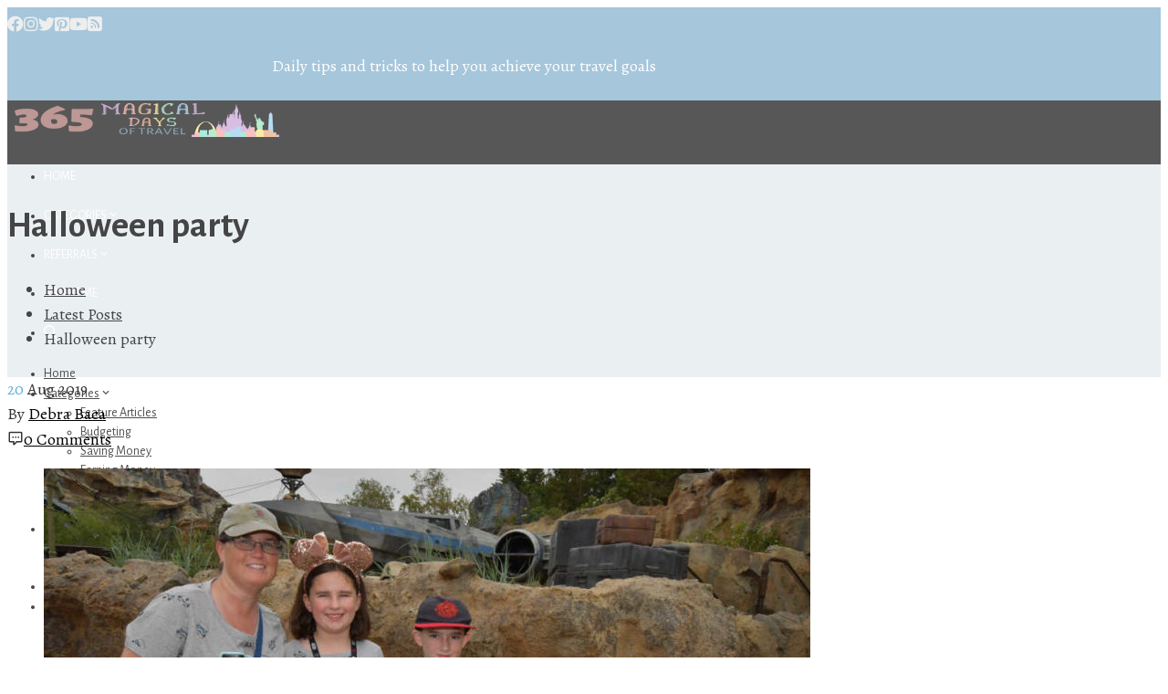

--- FILE ---
content_type: text/html; charset=UTF-8
request_url: https://www.365magicaldaysoftravel.com/tag/halloween-party/
body_size: 21563
content:
<!DOCTYPE html>
<html dir="ltr" lang="en-US" prefix="og: https://ogp.me/ns#">
    <head>
        <meta charset="UTF-8">
        <meta name="viewport" content="width=device-width, initial-scale=1">
        <link rel="profile" href="https://gmpg.org/xfn/11">
        <link rel="pingback" href="https://www.365magicaldaysoftravel.com/xmlrpc.php">

        <title>Halloween party | 365 Magical Days of Travel</title>

		<!-- All in One SEO 4.9.3 - aioseo.com -->
	<meta name="robots" content="max-image-preview:large" />
	<link rel="canonical" href="https://www.365magicaldaysoftravel.com/tag/halloween-party/" />
	<meta name="generator" content="All in One SEO (AIOSEO) 4.9.3" />
		<script type="application/ld+json" class="aioseo-schema">
			{"@context":"https:\/\/schema.org","@graph":[{"@type":"BreadcrumbList","@id":"https:\/\/www.365magicaldaysoftravel.com\/tag\/halloween-party\/#breadcrumblist","itemListElement":[{"@type":"ListItem","@id":"https:\/\/www.365magicaldaysoftravel.com#listItem","position":1,"name":"Home","item":"https:\/\/www.365magicaldaysoftravel.com","nextItem":{"@type":"ListItem","@id":"https:\/\/www.365magicaldaysoftravel.com\/tag\/halloween-party\/#listItem","name":"Halloween party"}},{"@type":"ListItem","@id":"https:\/\/www.365magicaldaysoftravel.com\/tag\/halloween-party\/#listItem","position":2,"name":"Halloween party","previousItem":{"@type":"ListItem","@id":"https:\/\/www.365magicaldaysoftravel.com#listItem","name":"Home"}}]},{"@type":"CollectionPage","@id":"https:\/\/www.365magicaldaysoftravel.com\/tag\/halloween-party\/#collectionpage","url":"https:\/\/www.365magicaldaysoftravel.com\/tag\/halloween-party\/","name":"Halloween party | 365 Magical Days of Travel","inLanguage":"en-US","isPartOf":{"@id":"https:\/\/www.365magicaldaysoftravel.com\/#website"},"breadcrumb":{"@id":"https:\/\/www.365magicaldaysoftravel.com\/tag\/halloween-party\/#breadcrumblist"}},{"@type":"Organization","@id":"https:\/\/www.365magicaldaysoftravel.com\/#organization","name":"365 Magical Days of Travel","description":"Daily tips and tricks to help you achieve your travel goals","url":"https:\/\/www.365magicaldaysoftravel.com\/","logo":{"@type":"ImageObject","url":"https:\/\/www.365magicaldaysoftravel.com\/wp-content\/uploads\/2018\/11\/Website-Logo-transparent.png","@id":"https:\/\/www.365magicaldaysoftravel.com\/tag\/halloween-party\/#organizationLogo","width":300,"height":63},"image":{"@id":"https:\/\/www.365magicaldaysoftravel.com\/tag\/halloween-party\/#organizationLogo"}},{"@type":"WebSite","@id":"https:\/\/www.365magicaldaysoftravel.com\/#website","url":"https:\/\/www.365magicaldaysoftravel.com\/","name":"365 Magical Days of Travel","description":"Daily tips and tricks to help you achieve your travel goals","inLanguage":"en-US","publisher":{"@id":"https:\/\/www.365magicaldaysoftravel.com\/#organization"}}]}
		</script>
		<!-- All in One SEO -->

<!-- Jetpack Site Verification Tags -->
<meta name="google-site-verification" content="NxEPuo-0f8I3NIc6BPy-URfizTZHJ24xQZIZvyozLMY" />
<link rel='dns-prefetch' href='//secure.gravatar.com' />
<link rel='dns-prefetch' href='//stats.wp.com' />
<link rel='dns-prefetch' href='//fonts.googleapis.com' />
<link rel='dns-prefetch' href='//v0.wordpress.com' />
<link rel='dns-prefetch' href='//jetpack.wordpress.com' />
<link rel='dns-prefetch' href='//s0.wp.com' />
<link rel='dns-prefetch' href='//public-api.wordpress.com' />
<link rel='dns-prefetch' href='//0.gravatar.com' />
<link rel='dns-prefetch' href='//1.gravatar.com' />
<link rel='dns-prefetch' href='//2.gravatar.com' />
<link rel='dns-prefetch' href='//widgets.wp.com' />
<link rel='preconnect' href='//c0.wp.com' />
<link rel="alternate" type="application/rss+xml" title="365 Magical Days of Travel &raquo; Feed" href="https://www.365magicaldaysoftravel.com/feed/" />
<link rel="alternate" type="application/rss+xml" title="365 Magical Days of Travel &raquo; Comments Feed" href="https://www.365magicaldaysoftravel.com/comments/feed/" />
<link rel="alternate" type="application/rss+xml" title="365 Magical Days of Travel &raquo; Halloween party Tag Feed" href="https://www.365magicaldaysoftravel.com/tag/halloween-party/feed/" />
<style id='wp-img-auto-sizes-contain-inline-css' type='text/css'>
img:is([sizes=auto i],[sizes^="auto," i]){contain-intrinsic-size:3000px 1500px}
/*# sourceURL=wp-img-auto-sizes-contain-inline-css */
</style>
<link rel='stylesheet' id='twb-open-sans-css' href='https://fonts.googleapis.com/css?family=Open+Sans%3A300%2C400%2C500%2C600%2C700%2C800&#038;display=swap&#038;ver=6.9' type='text/css' media='all' />
<link rel='stylesheet' id='twbbwg-global-css' href='https://www.365magicaldaysoftravel.com/wp-content/plugins/photo-gallery/booster/assets/css/global.css?ver=1.0.0' type='text/css' media='all' />
<link rel='stylesheet' id='dashicons-css' href='https://c0.wp.com/c/6.9/wp-includes/css/dashicons.min.css' type='text/css' media='all' />
<link rel='stylesheet' id='menu-icons-extra-css' href='https://www.365magicaldaysoftravel.com/wp-content/themes/total-plus/inc/assets/menu-icons/css/extra.min.css?ver=0.10.2' type='text/css' media='all' />
<style id='wp-emoji-styles-inline-css' type='text/css'>

	img.wp-smiley, img.emoji {
		display: inline !important;
		border: none !important;
		box-shadow: none !important;
		height: 1em !important;
		width: 1em !important;
		margin: 0 0.07em !important;
		vertical-align: -0.1em !important;
		background: none !important;
		padding: 0 !important;
	}
/*# sourceURL=wp-emoji-styles-inline-css */
</style>
<style id='wp-block-library-inline-css' type='text/css'>
:root{--wp-block-synced-color:#7a00df;--wp-block-synced-color--rgb:122,0,223;--wp-bound-block-color:var(--wp-block-synced-color);--wp-editor-canvas-background:#ddd;--wp-admin-theme-color:#007cba;--wp-admin-theme-color--rgb:0,124,186;--wp-admin-theme-color-darker-10:#006ba1;--wp-admin-theme-color-darker-10--rgb:0,107,160.5;--wp-admin-theme-color-darker-20:#005a87;--wp-admin-theme-color-darker-20--rgb:0,90,135;--wp-admin-border-width-focus:2px}@media (min-resolution:192dpi){:root{--wp-admin-border-width-focus:1.5px}}.wp-element-button{cursor:pointer}:root .has-very-light-gray-background-color{background-color:#eee}:root .has-very-dark-gray-background-color{background-color:#313131}:root .has-very-light-gray-color{color:#eee}:root .has-very-dark-gray-color{color:#313131}:root .has-vivid-green-cyan-to-vivid-cyan-blue-gradient-background{background:linear-gradient(135deg,#00d084,#0693e3)}:root .has-purple-crush-gradient-background{background:linear-gradient(135deg,#34e2e4,#4721fb 50%,#ab1dfe)}:root .has-hazy-dawn-gradient-background{background:linear-gradient(135deg,#faaca8,#dad0ec)}:root .has-subdued-olive-gradient-background{background:linear-gradient(135deg,#fafae1,#67a671)}:root .has-atomic-cream-gradient-background{background:linear-gradient(135deg,#fdd79a,#004a59)}:root .has-nightshade-gradient-background{background:linear-gradient(135deg,#330968,#31cdcf)}:root .has-midnight-gradient-background{background:linear-gradient(135deg,#020381,#2874fc)}:root{--wp--preset--font-size--normal:16px;--wp--preset--font-size--huge:42px}.has-regular-font-size{font-size:1em}.has-larger-font-size{font-size:2.625em}.has-normal-font-size{font-size:var(--wp--preset--font-size--normal)}.has-huge-font-size{font-size:var(--wp--preset--font-size--huge)}.has-text-align-center{text-align:center}.has-text-align-left{text-align:left}.has-text-align-right{text-align:right}.has-fit-text{white-space:nowrap!important}#end-resizable-editor-section{display:none}.aligncenter{clear:both}.items-justified-left{justify-content:flex-start}.items-justified-center{justify-content:center}.items-justified-right{justify-content:flex-end}.items-justified-space-between{justify-content:space-between}.screen-reader-text{border:0;clip-path:inset(50%);height:1px;margin:-1px;overflow:hidden;padding:0;position:absolute;width:1px;word-wrap:normal!important}.screen-reader-text:focus{background-color:#ddd;clip-path:none;color:#444;display:block;font-size:1em;height:auto;left:5px;line-height:normal;padding:15px 23px 14px;text-decoration:none;top:5px;width:auto;z-index:100000}html :where(.has-border-color){border-style:solid}html :where([style*=border-top-color]){border-top-style:solid}html :where([style*=border-right-color]){border-right-style:solid}html :where([style*=border-bottom-color]){border-bottom-style:solid}html :where([style*=border-left-color]){border-left-style:solid}html :where([style*=border-width]){border-style:solid}html :where([style*=border-top-width]){border-top-style:solid}html :where([style*=border-right-width]){border-right-style:solid}html :where([style*=border-bottom-width]){border-bottom-style:solid}html :where([style*=border-left-width]){border-left-style:solid}html :where(img[class*=wp-image-]){height:auto;max-width:100%}:where(figure){margin:0 0 1em}html :where(.is-position-sticky){--wp-admin--admin-bar--position-offset:var(--wp-admin--admin-bar--height,0px)}@media screen and (max-width:600px){html :where(.is-position-sticky){--wp-admin--admin-bar--position-offset:0px}}

/*# sourceURL=wp-block-library-inline-css */
</style><style id='wp-block-search-inline-css' type='text/css'>
.wp-block-search__button{margin-left:10px;word-break:normal}.wp-block-search__button.has-icon{line-height:0}.wp-block-search__button svg{height:1.25em;min-height:24px;min-width:24px;width:1.25em;fill:currentColor;vertical-align:text-bottom}:where(.wp-block-search__button){border:1px solid #ccc;padding:6px 10px}.wp-block-search__inside-wrapper{display:flex;flex:auto;flex-wrap:nowrap;max-width:100%}.wp-block-search__label{width:100%}.wp-block-search.wp-block-search__button-only .wp-block-search__button{box-sizing:border-box;display:flex;flex-shrink:0;justify-content:center;margin-left:0;max-width:100%}.wp-block-search.wp-block-search__button-only .wp-block-search__inside-wrapper{min-width:0!important;transition-property:width}.wp-block-search.wp-block-search__button-only .wp-block-search__input{flex-basis:100%;transition-duration:.3s}.wp-block-search.wp-block-search__button-only.wp-block-search__searchfield-hidden,.wp-block-search.wp-block-search__button-only.wp-block-search__searchfield-hidden .wp-block-search__inside-wrapper{overflow:hidden}.wp-block-search.wp-block-search__button-only.wp-block-search__searchfield-hidden .wp-block-search__input{border-left-width:0!important;border-right-width:0!important;flex-basis:0;flex-grow:0;margin:0;min-width:0!important;padding-left:0!important;padding-right:0!important;width:0!important}:where(.wp-block-search__input){appearance:none;border:1px solid #949494;flex-grow:1;font-family:inherit;font-size:inherit;font-style:inherit;font-weight:inherit;letter-spacing:inherit;line-height:inherit;margin-left:0;margin-right:0;min-width:3rem;padding:8px;text-decoration:unset!important;text-transform:inherit}:where(.wp-block-search__button-inside .wp-block-search__inside-wrapper){background-color:#fff;border:1px solid #949494;box-sizing:border-box;padding:4px}:where(.wp-block-search__button-inside .wp-block-search__inside-wrapper) .wp-block-search__input{border:none;border-radius:0;padding:0 4px}:where(.wp-block-search__button-inside .wp-block-search__inside-wrapper) .wp-block-search__input:focus{outline:none}:where(.wp-block-search__button-inside .wp-block-search__inside-wrapper) :where(.wp-block-search__button){padding:4px 8px}.wp-block-search.aligncenter .wp-block-search__inside-wrapper{margin:auto}.wp-block[data-align=right] .wp-block-search.wp-block-search__button-only .wp-block-search__inside-wrapper{float:right}
/*# sourceURL=https://c0.wp.com/c/6.9/wp-includes/blocks/search/style.min.css */
</style>
<style id='wp-block-search-theme-inline-css' type='text/css'>
.wp-block-search .wp-block-search__label{font-weight:700}.wp-block-search__button{border:1px solid #ccc;padding:.375em .625em}
/*# sourceURL=https://c0.wp.com/c/6.9/wp-includes/blocks/search/theme.min.css */
</style>
<style id='wp-block-social-links-inline-css' type='text/css'>
.wp-block-social-links{background:none;box-sizing:border-box;margin-left:0;padding-left:0;padding-right:0;text-indent:0}.wp-block-social-links .wp-social-link a,.wp-block-social-links .wp-social-link a:hover{border-bottom:0;box-shadow:none;text-decoration:none}.wp-block-social-links .wp-social-link svg{height:1em;width:1em}.wp-block-social-links .wp-social-link span:not(.screen-reader-text){font-size:.65em;margin-left:.5em;margin-right:.5em}.wp-block-social-links.has-small-icon-size{font-size:16px}.wp-block-social-links,.wp-block-social-links.has-normal-icon-size{font-size:24px}.wp-block-social-links.has-large-icon-size{font-size:36px}.wp-block-social-links.has-huge-icon-size{font-size:48px}.wp-block-social-links.aligncenter{display:flex;justify-content:center}.wp-block-social-links.alignright{justify-content:flex-end}.wp-block-social-link{border-radius:9999px;display:block}@media not (prefers-reduced-motion){.wp-block-social-link{transition:transform .1s ease}}.wp-block-social-link{height:auto}.wp-block-social-link a{align-items:center;display:flex;line-height:0}.wp-block-social-link:hover{transform:scale(1.1)}.wp-block-social-links .wp-block-social-link.wp-social-link{display:inline-block;margin:0;padding:0}.wp-block-social-links .wp-block-social-link.wp-social-link .wp-block-social-link-anchor,.wp-block-social-links .wp-block-social-link.wp-social-link .wp-block-social-link-anchor svg,.wp-block-social-links .wp-block-social-link.wp-social-link .wp-block-social-link-anchor:active,.wp-block-social-links .wp-block-social-link.wp-social-link .wp-block-social-link-anchor:hover,.wp-block-social-links .wp-block-social-link.wp-social-link .wp-block-social-link-anchor:visited{color:currentColor;fill:currentColor}:where(.wp-block-social-links:not(.is-style-logos-only)) .wp-social-link{background-color:#f0f0f0;color:#444}:where(.wp-block-social-links:not(.is-style-logos-only)) .wp-social-link-amazon{background-color:#f90;color:#fff}:where(.wp-block-social-links:not(.is-style-logos-only)) .wp-social-link-bandcamp{background-color:#1ea0c3;color:#fff}:where(.wp-block-social-links:not(.is-style-logos-only)) .wp-social-link-behance{background-color:#0757fe;color:#fff}:where(.wp-block-social-links:not(.is-style-logos-only)) .wp-social-link-bluesky{background-color:#0a7aff;color:#fff}:where(.wp-block-social-links:not(.is-style-logos-only)) .wp-social-link-codepen{background-color:#1e1f26;color:#fff}:where(.wp-block-social-links:not(.is-style-logos-only)) .wp-social-link-deviantart{background-color:#02e49b;color:#fff}:where(.wp-block-social-links:not(.is-style-logos-only)) .wp-social-link-discord{background-color:#5865f2;color:#fff}:where(.wp-block-social-links:not(.is-style-logos-only)) .wp-social-link-dribbble{background-color:#e94c89;color:#fff}:where(.wp-block-social-links:not(.is-style-logos-only)) .wp-social-link-dropbox{background-color:#4280ff;color:#fff}:where(.wp-block-social-links:not(.is-style-logos-only)) .wp-social-link-etsy{background-color:#f45800;color:#fff}:where(.wp-block-social-links:not(.is-style-logos-only)) .wp-social-link-facebook{background-color:#0866ff;color:#fff}:where(.wp-block-social-links:not(.is-style-logos-only)) .wp-social-link-fivehundredpx{background-color:#000;color:#fff}:where(.wp-block-social-links:not(.is-style-logos-only)) .wp-social-link-flickr{background-color:#0461dd;color:#fff}:where(.wp-block-social-links:not(.is-style-logos-only)) .wp-social-link-foursquare{background-color:#e65678;color:#fff}:where(.wp-block-social-links:not(.is-style-logos-only)) .wp-social-link-github{background-color:#24292d;color:#fff}:where(.wp-block-social-links:not(.is-style-logos-only)) .wp-social-link-goodreads{background-color:#eceadd;color:#382110}:where(.wp-block-social-links:not(.is-style-logos-only)) .wp-social-link-google{background-color:#ea4434;color:#fff}:where(.wp-block-social-links:not(.is-style-logos-only)) .wp-social-link-gravatar{background-color:#1d4fc4;color:#fff}:where(.wp-block-social-links:not(.is-style-logos-only)) .wp-social-link-instagram{background-color:#f00075;color:#fff}:where(.wp-block-social-links:not(.is-style-logos-only)) .wp-social-link-lastfm{background-color:#e21b24;color:#fff}:where(.wp-block-social-links:not(.is-style-logos-only)) .wp-social-link-linkedin{background-color:#0d66c2;color:#fff}:where(.wp-block-social-links:not(.is-style-logos-only)) .wp-social-link-mastodon{background-color:#3288d4;color:#fff}:where(.wp-block-social-links:not(.is-style-logos-only)) .wp-social-link-medium{background-color:#000;color:#fff}:where(.wp-block-social-links:not(.is-style-logos-only)) .wp-social-link-meetup{background-color:#f6405f;color:#fff}:where(.wp-block-social-links:not(.is-style-logos-only)) .wp-social-link-patreon{background-color:#000;color:#fff}:where(.wp-block-social-links:not(.is-style-logos-only)) .wp-social-link-pinterest{background-color:#e60122;color:#fff}:where(.wp-block-social-links:not(.is-style-logos-only)) .wp-social-link-pocket{background-color:#ef4155;color:#fff}:where(.wp-block-social-links:not(.is-style-logos-only)) .wp-social-link-reddit{background-color:#ff4500;color:#fff}:where(.wp-block-social-links:not(.is-style-logos-only)) .wp-social-link-skype{background-color:#0478d7;color:#fff}:where(.wp-block-social-links:not(.is-style-logos-only)) .wp-social-link-snapchat{background-color:#fefc00;color:#fff;stroke:#000}:where(.wp-block-social-links:not(.is-style-logos-only)) .wp-social-link-soundcloud{background-color:#ff5600;color:#fff}:where(.wp-block-social-links:not(.is-style-logos-only)) .wp-social-link-spotify{background-color:#1bd760;color:#fff}:where(.wp-block-social-links:not(.is-style-logos-only)) .wp-social-link-telegram{background-color:#2aabee;color:#fff}:where(.wp-block-social-links:not(.is-style-logos-only)) .wp-social-link-threads{background-color:#000;color:#fff}:where(.wp-block-social-links:not(.is-style-logos-only)) .wp-social-link-tiktok{background-color:#000;color:#fff}:where(.wp-block-social-links:not(.is-style-logos-only)) .wp-social-link-tumblr{background-color:#011835;color:#fff}:where(.wp-block-social-links:not(.is-style-logos-only)) .wp-social-link-twitch{background-color:#6440a4;color:#fff}:where(.wp-block-social-links:not(.is-style-logos-only)) .wp-social-link-twitter{background-color:#1da1f2;color:#fff}:where(.wp-block-social-links:not(.is-style-logos-only)) .wp-social-link-vimeo{background-color:#1eb7ea;color:#fff}:where(.wp-block-social-links:not(.is-style-logos-only)) .wp-social-link-vk{background-color:#4680c2;color:#fff}:where(.wp-block-social-links:not(.is-style-logos-only)) .wp-social-link-wordpress{background-color:#3499cd;color:#fff}:where(.wp-block-social-links:not(.is-style-logos-only)) .wp-social-link-whatsapp{background-color:#25d366;color:#fff}:where(.wp-block-social-links:not(.is-style-logos-only)) .wp-social-link-x{background-color:#000;color:#fff}:where(.wp-block-social-links:not(.is-style-logos-only)) .wp-social-link-yelp{background-color:#d32422;color:#fff}:where(.wp-block-social-links:not(.is-style-logos-only)) .wp-social-link-youtube{background-color:red;color:#fff}:where(.wp-block-social-links.is-style-logos-only) .wp-social-link{background:none}:where(.wp-block-social-links.is-style-logos-only) .wp-social-link svg{height:1.25em;width:1.25em}:where(.wp-block-social-links.is-style-logos-only) .wp-social-link-amazon{color:#f90}:where(.wp-block-social-links.is-style-logos-only) .wp-social-link-bandcamp{color:#1ea0c3}:where(.wp-block-social-links.is-style-logos-only) .wp-social-link-behance{color:#0757fe}:where(.wp-block-social-links.is-style-logos-only) .wp-social-link-bluesky{color:#0a7aff}:where(.wp-block-social-links.is-style-logos-only) .wp-social-link-codepen{color:#1e1f26}:where(.wp-block-social-links.is-style-logos-only) .wp-social-link-deviantart{color:#02e49b}:where(.wp-block-social-links.is-style-logos-only) .wp-social-link-discord{color:#5865f2}:where(.wp-block-social-links.is-style-logos-only) .wp-social-link-dribbble{color:#e94c89}:where(.wp-block-social-links.is-style-logos-only) .wp-social-link-dropbox{color:#4280ff}:where(.wp-block-social-links.is-style-logos-only) .wp-social-link-etsy{color:#f45800}:where(.wp-block-social-links.is-style-logos-only) .wp-social-link-facebook{color:#0866ff}:where(.wp-block-social-links.is-style-logos-only) .wp-social-link-fivehundredpx{color:#000}:where(.wp-block-social-links.is-style-logos-only) .wp-social-link-flickr{color:#0461dd}:where(.wp-block-social-links.is-style-logos-only) .wp-social-link-foursquare{color:#e65678}:where(.wp-block-social-links.is-style-logos-only) .wp-social-link-github{color:#24292d}:where(.wp-block-social-links.is-style-logos-only) .wp-social-link-goodreads{color:#382110}:where(.wp-block-social-links.is-style-logos-only) .wp-social-link-google{color:#ea4434}:where(.wp-block-social-links.is-style-logos-only) .wp-social-link-gravatar{color:#1d4fc4}:where(.wp-block-social-links.is-style-logos-only) .wp-social-link-instagram{color:#f00075}:where(.wp-block-social-links.is-style-logos-only) .wp-social-link-lastfm{color:#e21b24}:where(.wp-block-social-links.is-style-logos-only) .wp-social-link-linkedin{color:#0d66c2}:where(.wp-block-social-links.is-style-logos-only) .wp-social-link-mastodon{color:#3288d4}:where(.wp-block-social-links.is-style-logos-only) .wp-social-link-medium{color:#000}:where(.wp-block-social-links.is-style-logos-only) .wp-social-link-meetup{color:#f6405f}:where(.wp-block-social-links.is-style-logos-only) .wp-social-link-patreon{color:#000}:where(.wp-block-social-links.is-style-logos-only) .wp-social-link-pinterest{color:#e60122}:where(.wp-block-social-links.is-style-logos-only) .wp-social-link-pocket{color:#ef4155}:where(.wp-block-social-links.is-style-logos-only) .wp-social-link-reddit{color:#ff4500}:where(.wp-block-social-links.is-style-logos-only) .wp-social-link-skype{color:#0478d7}:where(.wp-block-social-links.is-style-logos-only) .wp-social-link-snapchat{color:#fff;stroke:#000}:where(.wp-block-social-links.is-style-logos-only) .wp-social-link-soundcloud{color:#ff5600}:where(.wp-block-social-links.is-style-logos-only) .wp-social-link-spotify{color:#1bd760}:where(.wp-block-social-links.is-style-logos-only) .wp-social-link-telegram{color:#2aabee}:where(.wp-block-social-links.is-style-logos-only) .wp-social-link-threads{color:#000}:where(.wp-block-social-links.is-style-logos-only) .wp-social-link-tiktok{color:#000}:where(.wp-block-social-links.is-style-logos-only) .wp-social-link-tumblr{color:#011835}:where(.wp-block-social-links.is-style-logos-only) .wp-social-link-twitch{color:#6440a4}:where(.wp-block-social-links.is-style-logos-only) .wp-social-link-twitter{color:#1da1f2}:where(.wp-block-social-links.is-style-logos-only) .wp-social-link-vimeo{color:#1eb7ea}:where(.wp-block-social-links.is-style-logos-only) .wp-social-link-vk{color:#4680c2}:where(.wp-block-social-links.is-style-logos-only) .wp-social-link-whatsapp{color:#25d366}:where(.wp-block-social-links.is-style-logos-only) .wp-social-link-wordpress{color:#3499cd}:where(.wp-block-social-links.is-style-logos-only) .wp-social-link-x{color:#000}:where(.wp-block-social-links.is-style-logos-only) .wp-social-link-yelp{color:#d32422}:where(.wp-block-social-links.is-style-logos-only) .wp-social-link-youtube{color:red}.wp-block-social-links.is-style-pill-shape .wp-social-link{width:auto}:root :where(.wp-block-social-links .wp-social-link a){padding:.25em}:root :where(.wp-block-social-links.is-style-logos-only .wp-social-link a){padding:0}:root :where(.wp-block-social-links.is-style-pill-shape .wp-social-link a){padding-left:.6666666667em;padding-right:.6666666667em}.wp-block-social-links:not(.has-icon-color):not(.has-icon-background-color) .wp-social-link-snapchat .wp-block-social-link-label{color:#000}
/*# sourceURL=https://c0.wp.com/c/6.9/wp-includes/blocks/social-links/style.min.css */
</style>
<style id='global-styles-inline-css' type='text/css'>
:root{--wp--preset--aspect-ratio--square: 1;--wp--preset--aspect-ratio--4-3: 4/3;--wp--preset--aspect-ratio--3-4: 3/4;--wp--preset--aspect-ratio--3-2: 3/2;--wp--preset--aspect-ratio--2-3: 2/3;--wp--preset--aspect-ratio--16-9: 16/9;--wp--preset--aspect-ratio--9-16: 9/16;--wp--preset--color--black: #000000;--wp--preset--color--cyan-bluish-gray: #abb8c3;--wp--preset--color--white: #ffffff;--wp--preset--color--pale-pink: #f78da7;--wp--preset--color--vivid-red: #cf2e2e;--wp--preset--color--luminous-vivid-orange: #ff6900;--wp--preset--color--luminous-vivid-amber: #fcb900;--wp--preset--color--light-green-cyan: #7bdcb5;--wp--preset--color--vivid-green-cyan: #00d084;--wp--preset--color--pale-cyan-blue: #8ed1fc;--wp--preset--color--vivid-cyan-blue: #0693e3;--wp--preset--color--vivid-purple: #9b51e0;--wp--preset--gradient--vivid-cyan-blue-to-vivid-purple: linear-gradient(135deg,rgb(6,147,227) 0%,rgb(155,81,224) 100%);--wp--preset--gradient--light-green-cyan-to-vivid-green-cyan: linear-gradient(135deg,rgb(122,220,180) 0%,rgb(0,208,130) 100%);--wp--preset--gradient--luminous-vivid-amber-to-luminous-vivid-orange: linear-gradient(135deg,rgb(252,185,0) 0%,rgb(255,105,0) 100%);--wp--preset--gradient--luminous-vivid-orange-to-vivid-red: linear-gradient(135deg,rgb(255,105,0) 0%,rgb(207,46,46) 100%);--wp--preset--gradient--very-light-gray-to-cyan-bluish-gray: linear-gradient(135deg,rgb(238,238,238) 0%,rgb(169,184,195) 100%);--wp--preset--gradient--cool-to-warm-spectrum: linear-gradient(135deg,rgb(74,234,220) 0%,rgb(151,120,209) 20%,rgb(207,42,186) 40%,rgb(238,44,130) 60%,rgb(251,105,98) 80%,rgb(254,248,76) 100%);--wp--preset--gradient--blush-light-purple: linear-gradient(135deg,rgb(255,206,236) 0%,rgb(152,150,240) 100%);--wp--preset--gradient--blush-bordeaux: linear-gradient(135deg,rgb(254,205,165) 0%,rgb(254,45,45) 50%,rgb(107,0,62) 100%);--wp--preset--gradient--luminous-dusk: linear-gradient(135deg,rgb(255,203,112) 0%,rgb(199,81,192) 50%,rgb(65,88,208) 100%);--wp--preset--gradient--pale-ocean: linear-gradient(135deg,rgb(255,245,203) 0%,rgb(182,227,212) 50%,rgb(51,167,181) 100%);--wp--preset--gradient--electric-grass: linear-gradient(135deg,rgb(202,248,128) 0%,rgb(113,206,126) 100%);--wp--preset--gradient--midnight: linear-gradient(135deg,rgb(2,3,129) 0%,rgb(40,116,252) 100%);--wp--preset--font-size--small: 13px;--wp--preset--font-size--medium: 20px;--wp--preset--font-size--large: 36px;--wp--preset--font-size--x-large: 42px;--wp--preset--spacing--20: 0.44rem;--wp--preset--spacing--30: 0.67rem;--wp--preset--spacing--40: 1rem;--wp--preset--spacing--50: 1.5rem;--wp--preset--spacing--60: 2.25rem;--wp--preset--spacing--70: 3.38rem;--wp--preset--spacing--80: 5.06rem;--wp--preset--shadow--natural: 6px 6px 9px rgba(0, 0, 0, 0.2);--wp--preset--shadow--deep: 12px 12px 50px rgba(0, 0, 0, 0.4);--wp--preset--shadow--sharp: 6px 6px 0px rgba(0, 0, 0, 0.2);--wp--preset--shadow--outlined: 6px 6px 0px -3px rgb(255, 255, 255), 6px 6px rgb(0, 0, 0);--wp--preset--shadow--crisp: 6px 6px 0px rgb(0, 0, 0);}:where(.is-layout-flex){gap: 0.5em;}:where(.is-layout-grid){gap: 0.5em;}body .is-layout-flex{display: flex;}.is-layout-flex{flex-wrap: wrap;align-items: center;}.is-layout-flex > :is(*, div){margin: 0;}body .is-layout-grid{display: grid;}.is-layout-grid > :is(*, div){margin: 0;}:where(.wp-block-columns.is-layout-flex){gap: 2em;}:where(.wp-block-columns.is-layout-grid){gap: 2em;}:where(.wp-block-post-template.is-layout-flex){gap: 1.25em;}:where(.wp-block-post-template.is-layout-grid){gap: 1.25em;}.has-black-color{color: var(--wp--preset--color--black) !important;}.has-cyan-bluish-gray-color{color: var(--wp--preset--color--cyan-bluish-gray) !important;}.has-white-color{color: var(--wp--preset--color--white) !important;}.has-pale-pink-color{color: var(--wp--preset--color--pale-pink) !important;}.has-vivid-red-color{color: var(--wp--preset--color--vivid-red) !important;}.has-luminous-vivid-orange-color{color: var(--wp--preset--color--luminous-vivid-orange) !important;}.has-luminous-vivid-amber-color{color: var(--wp--preset--color--luminous-vivid-amber) !important;}.has-light-green-cyan-color{color: var(--wp--preset--color--light-green-cyan) !important;}.has-vivid-green-cyan-color{color: var(--wp--preset--color--vivid-green-cyan) !important;}.has-pale-cyan-blue-color{color: var(--wp--preset--color--pale-cyan-blue) !important;}.has-vivid-cyan-blue-color{color: var(--wp--preset--color--vivid-cyan-blue) !important;}.has-vivid-purple-color{color: var(--wp--preset--color--vivid-purple) !important;}.has-black-background-color{background-color: var(--wp--preset--color--black) !important;}.has-cyan-bluish-gray-background-color{background-color: var(--wp--preset--color--cyan-bluish-gray) !important;}.has-white-background-color{background-color: var(--wp--preset--color--white) !important;}.has-pale-pink-background-color{background-color: var(--wp--preset--color--pale-pink) !important;}.has-vivid-red-background-color{background-color: var(--wp--preset--color--vivid-red) !important;}.has-luminous-vivid-orange-background-color{background-color: var(--wp--preset--color--luminous-vivid-orange) !important;}.has-luminous-vivid-amber-background-color{background-color: var(--wp--preset--color--luminous-vivid-amber) !important;}.has-light-green-cyan-background-color{background-color: var(--wp--preset--color--light-green-cyan) !important;}.has-vivid-green-cyan-background-color{background-color: var(--wp--preset--color--vivid-green-cyan) !important;}.has-pale-cyan-blue-background-color{background-color: var(--wp--preset--color--pale-cyan-blue) !important;}.has-vivid-cyan-blue-background-color{background-color: var(--wp--preset--color--vivid-cyan-blue) !important;}.has-vivid-purple-background-color{background-color: var(--wp--preset--color--vivid-purple) !important;}.has-black-border-color{border-color: var(--wp--preset--color--black) !important;}.has-cyan-bluish-gray-border-color{border-color: var(--wp--preset--color--cyan-bluish-gray) !important;}.has-white-border-color{border-color: var(--wp--preset--color--white) !important;}.has-pale-pink-border-color{border-color: var(--wp--preset--color--pale-pink) !important;}.has-vivid-red-border-color{border-color: var(--wp--preset--color--vivid-red) !important;}.has-luminous-vivid-orange-border-color{border-color: var(--wp--preset--color--luminous-vivid-orange) !important;}.has-luminous-vivid-amber-border-color{border-color: var(--wp--preset--color--luminous-vivid-amber) !important;}.has-light-green-cyan-border-color{border-color: var(--wp--preset--color--light-green-cyan) !important;}.has-vivid-green-cyan-border-color{border-color: var(--wp--preset--color--vivid-green-cyan) !important;}.has-pale-cyan-blue-border-color{border-color: var(--wp--preset--color--pale-cyan-blue) !important;}.has-vivid-cyan-blue-border-color{border-color: var(--wp--preset--color--vivid-cyan-blue) !important;}.has-vivid-purple-border-color{border-color: var(--wp--preset--color--vivid-purple) !important;}.has-vivid-cyan-blue-to-vivid-purple-gradient-background{background: var(--wp--preset--gradient--vivid-cyan-blue-to-vivid-purple) !important;}.has-light-green-cyan-to-vivid-green-cyan-gradient-background{background: var(--wp--preset--gradient--light-green-cyan-to-vivid-green-cyan) !important;}.has-luminous-vivid-amber-to-luminous-vivid-orange-gradient-background{background: var(--wp--preset--gradient--luminous-vivid-amber-to-luminous-vivid-orange) !important;}.has-luminous-vivid-orange-to-vivid-red-gradient-background{background: var(--wp--preset--gradient--luminous-vivid-orange-to-vivid-red) !important;}.has-very-light-gray-to-cyan-bluish-gray-gradient-background{background: var(--wp--preset--gradient--very-light-gray-to-cyan-bluish-gray) !important;}.has-cool-to-warm-spectrum-gradient-background{background: var(--wp--preset--gradient--cool-to-warm-spectrum) !important;}.has-blush-light-purple-gradient-background{background: var(--wp--preset--gradient--blush-light-purple) !important;}.has-blush-bordeaux-gradient-background{background: var(--wp--preset--gradient--blush-bordeaux) !important;}.has-luminous-dusk-gradient-background{background: var(--wp--preset--gradient--luminous-dusk) !important;}.has-pale-ocean-gradient-background{background: var(--wp--preset--gradient--pale-ocean) !important;}.has-electric-grass-gradient-background{background: var(--wp--preset--gradient--electric-grass) !important;}.has-midnight-gradient-background{background: var(--wp--preset--gradient--midnight) !important;}.has-small-font-size{font-size: var(--wp--preset--font-size--small) !important;}.has-medium-font-size{font-size: var(--wp--preset--font-size--medium) !important;}.has-large-font-size{font-size: var(--wp--preset--font-size--large) !important;}.has-x-large-font-size{font-size: var(--wp--preset--font-size--x-large) !important;}
/*# sourceURL=global-styles-inline-css */
</style>

<style id='classic-theme-styles-inline-css' type='text/css'>
/*! This file is auto-generated */
.wp-block-button__link{color:#fff;background-color:#32373c;border-radius:9999px;box-shadow:none;text-decoration:none;padding:calc(.667em + 2px) calc(1.333em + 2px);font-size:1.125em}.wp-block-file__button{background:#32373c;color:#fff;text-decoration:none}
/*# sourceURL=/wp-includes/css/classic-themes.min.css */
</style>
<link rel='stylesheet' id='bwg_fonts-css' href='https://www.365magicaldaysoftravel.com/wp-content/plugins/photo-gallery/css/bwg-fonts/fonts.css?ver=0.0.1' type='text/css' media='all' />
<link rel='stylesheet' id='sumoselect-css' href='https://www.365magicaldaysoftravel.com/wp-content/plugins/photo-gallery/css/sumoselect.min.css?ver=3.4.6' type='text/css' media='all' />
<link rel='stylesheet' id='mCustomScrollbar-css' href='https://www.365magicaldaysoftravel.com/wp-content/plugins/photo-gallery/css/jquery.mCustomScrollbar.min.css?ver=3.1.5' type='text/css' media='all' />
<link rel='stylesheet' id='bwg_googlefonts-css' href='https://fonts.googleapis.com/css?family=Ubuntu&#038;subset=greek,latin,greek-ext,vietnamese,cyrillic-ext,latin-ext,cyrillic' type='text/css' media='all' />
<link rel='stylesheet' id='bwg_frontend-css' href='https://www.365magicaldaysoftravel.com/wp-content/plugins/photo-gallery/css/styles.min.css?ver=1.8.35' type='text/css' media='all' />
<link rel='stylesheet' id='total-plus-loaders-css' href='https://www.365magicaldaysoftravel.com/wp-content/themes/total-plus/css/loaders.css?ver=1.2.3.1541259501' type='text/css' media='all' />
<link rel='stylesheet' id='total-plus-fonts-css' href='//fonts.googleapis.com/css?family=Alegreya%3A400%2C400i%2C500%2C500i%2C700%2C700i%2C800%2C800i%2C900%2C900i%7CAlegreya+Sans%3A100%2C100i%2C300%2C300i%2C400%2C400i%2C500%2C500i%2C700%2C700i%2C800%2C800i%2C900%2C900i%7CAlegreya+Sans+SC%3A100%2C100i%2C300%2C300i%2C400%2C400i%2C500%2C500i%2C700%2C700i%2C800%2C800i%2C900%2C900i&#038;subset=latin%2Clatin-ext&#038;display=swap' type='text/css' media='all' />
<link rel='stylesheet' id='font-awesome-6.4.2-css' href='https://www.365magicaldaysoftravel.com/wp-content/themes/total-plus/css/all.css?ver=1.2.3.1541259501' type='text/css' media='all' />
<link rel='stylesheet' id='font-awesome-v4-shims-css' href='https://www.365magicaldaysoftravel.com/wp-content/themes/total-plus/css/v4-shims.css?ver=1.2.3.1541259501' type='text/css' media='all' />
<link rel='stylesheet' id='essential-icon-css' href='https://www.365magicaldaysoftravel.com/wp-content/themes/total-plus/css/essential-icon.css?ver=1.2.3.1541259501' type='text/css' media='all' />
<link rel='stylesheet' id='materialdesignicons-css' href='https://www.365magicaldaysoftravel.com/wp-content/themes/total-plus/css/materialdesignicons.css?ver=1.2.3.1541259501' type='text/css' media='all' />
<link rel='stylesheet' id='animate-css' href='https://www.365magicaldaysoftravel.com/wp-content/themes/total-plus/css/animate.css?ver=1.2.3.1541259501' type='text/css' media='all' />
<link rel='stylesheet' id='icofont-css' href='https://www.365magicaldaysoftravel.com/wp-content/themes/total-plus/css/icofont.css?ver=1.2.3.1541259501' type='text/css' media='all' />
<link rel='stylesheet' id='owl-carousel-css' href='https://www.365magicaldaysoftravel.com/wp-content/themes/total-plus/css/owl.carousel.css?ver=1.2.3.1541259501' type='text/css' media='all' />
<link rel='stylesheet' id='lightgallery-css' href='https://www.365magicaldaysoftravel.com/wp-content/themes/total-plus/css/lightgallery.css?ver=1.2.3.1541259501' type='text/css' media='all' />
<link rel='stylesheet' id='slick-css' href='https://www.365magicaldaysoftravel.com/wp-content/themes/total-plus/css/slick.css?ver=1.2.3.1541259501' type='text/css' media='all' />
<link rel='stylesheet' id='YTPlayer-css' href='https://www.365magicaldaysoftravel.com/wp-content/themes/total-plus/css/jquery.mb.YTPlayer.min.css?ver=1.2.3.1541259501' type='text/css' media='all' />
<link rel='stylesheet' id='flipster-css' href='https://www.365magicaldaysoftravel.com/wp-content/themes/total-plus/css/jquery.flipster.css?ver=1.2.3.1541259501' type='text/css' media='all' />
<link rel='stylesheet' id='jquery-mcustomscrollbar-css' href='https://www.365magicaldaysoftravel.com/wp-content/themes/total-plus/css/jquery.mCustomScrollbar.css?ver=1.2.3.1541259501' type='text/css' media='all' />
<link rel='stylesheet' id='justifiedGallery-css' href='https://www.365magicaldaysoftravel.com/wp-content/themes/total-plus/css/justifiedGallery.min.css?ver=1.2.3.1541259501' type='text/css' media='all' />
<link rel='stylesheet' id='total-plus-style-css' href='https://www.365magicaldaysoftravel.com/wp-content/themes/total-plus-child/style.css?ver=1.2.3.1541259501' type='text/css' media='all' />
<style id='total-plus-style-inline-css' type='text/css'>
.ht-container,.ht-slide-caption{max-width:1000px}body.ht-boxed #ht-page{max-width:1080px}.ht-header-five .ht-top-header.ht-container{max-width:900px}#primary{width:67%}#secondary{width:30%}.ht-site-title-tagline a,.ht-site-title a,.ht-site-title-tagline a:hover,.ht-site-title a:hover,.ht-site-description{color:#333333}#ht-preloader-wrap{background:#FFFFFF}.ball-pulse-sync>div,.ball-pulse>div,.ball-scale-random>div,.ball-scale>div,.ball-grid-beat>div,.ball-grid-pulse>div,.ball-pulse-rise>div,.total-spin>div,.ball-rotate>div,.ball-rotate>div:before,.ball-rotate>div:after,.cube-transition>div,.ball-zig-zag>div,.line-scale>div,.ball-scale-multiple>div,.line-scale-pulse-out>div,.ball-spin-fade-loader>div,.pacman>div:nth-child(3),.pacman>div:nth-child(4),.pacman>div:nth-child(5),.pacman>div:nth-child(6){background:#454545}.ball-clip-rotate>div,.ball-clip-rotate-multiple>div,.ball-scale-ripple-multiple>div,.pacman>div:first-of-type,.pacman>div:nth-child(2){border-color:#454545}html,body,button,input,select,textarea,.megamenu-category .mega-post-title{font-family:'Alegreya',serif;font-weight:400;font-style:normal;text-transform:none;text-decoration:none;font-size:18px;line-height:1.5;;color:#454545}.ht-menu > ul > li > a,a.ht-header-bttn{font-family:'Alegreya Sans',serif;font-weight:400;font-style:normal;text-transform:uppercase;text-decoration:none;font-size:14px;line-height:3}.ht-section-title{font-family:'Alegreya Sans',serif;font-weight:700;font-style:normal;text-transform:none;text-decoration:none;font-size:36px;line-height:1.5}.ht-main-title{font-family:'Alegreya Sans',serif;font-weight:700;font-style:normal;text-transform:none;text-decoration:none;font-size:40px;line-height:1.5}h1,.ht-site-title,.entry-header div.entry-title{font-family:'Alegreya Sans',serif;font-weight:700;font-style:normal;text-transform:none;text-decoration:none;font-size:38px;line-height:1.3}h2{font-family:'Alegreya Sans',serif;font-weight:700;font-style:normal;text-transform:none;text-decoration:none;font-size:34px;line-height:1.3}h3{font-family:'Alegreya Sans',serif;font-weight:400;font-style:normal;text-transform:none;text-decoration:none;font-size:30px;line-height:1.3}h4{font-family:'Alegreya Sans SC',serif;font-weight:400;font-style:normal;text-transform:none;text-decoration:none;font-size:24px;line-height:1.3}h5{font-family:'Alegreya Sans SC',serif;font-weight:400;font-style:normal;text-transform:none;text-decoration:none;font-size:22px;line-height:1.3}h6{font-family:'Alegreya Sans SC',serif;font-weight:400;font-style:normal;text-transform:none;text-decoration:none;font-size:18px;line-height:1.3}.ht-main-navigation{font-size:14px;font-family:Alegreya Sans}.single-ht-megamenu .ht-main-content{font-family:Alegreya Sans}.ht-main-content h1,.ht-main-content h2,.ht-main-content h3,.ht-main-content h4,.ht-main-content h5,.ht-main-content h6{color:#000000}.ht-main-content{color:#333333}a{color:#000000}a:hover{color:#000000}.widget-area li{border-color:rgba(51,51,51,0.05)}.ht-sidebar-style2 .widget-area .widget{border-color:rgba(51,51,51,0.1)}.widget-area .widget-title,#reply-title,#comments .comments-title,.total-plus-related-post .related-post-title{color:#000000}.ht-sidebar-style1 .widget-area .widget-title:after,.ht-sidebar-style1 #reply-title:after,.ht-sidebar-style1 #comments .comments-title:after,.ht-sidebar-style1 .total-plus-related-post .related-post-title:after,.ht-sidebar-style2 .widget-area .widget:before{background-color:#000000}.ht-sidebar-style3 .widget-area .widget-title,.ht-sidebar-style3 #reply-title,.ht-sidebar-style3 #comments .comments-title,.ht-sidebar-style3 .total-plus-related-post .related-post-title{border-color:#000000}.ht-site-header .ht-top-header{background:rgba(165,198,219,1);color:#FFFFFF;padding-top:6px;padding-bottom:6px}.ht-site-header .ht-top-header a,.ht-site-header .ht-top-header a:hover,.ht-site-header .ht-top-header a i,.ht-site-header .ht-top-header a:hover i{color:#EEEEEE}.ht-header-one .ht-header,.ht-header-two .ht-header .ht-container,.ht-header-three .ht-header .ht-container,.ht-header-four .ht-header .ht-container,.ht-header-five .ht-header .ht-container,.ht-sticky-header .ht-header-two .ht-header.headroom.headroom--not-top,.ht-sticky-header .ht-header-three .ht-header.headroom.headroom--not-top,.ht-sticky-header .ht-header-four .ht-header.headroom.headroom--not-top,.ht-sticky-header .ht-header-five .ht-header.headroom.headroom--not-top,.ht-header-six .ht-main-navigation{background:rgba(69,69,69,0.9)}.ht-sticky-header .ht-header-two .ht-header.headroom.headroom--not-top .ht-container,.ht-sticky-header .ht-header-three .ht-header.headroom.headroom--not-top .ht-container,.ht-sticky-header .ht-header-four .ht-header.headroom--not-top .ht-container,.ht-sticky-header .ht-header-five .ht-header.headroom--not-top .ht-container{background:none}.ht-header-one .ht-header .ht-container,.ht-header-two .ht-main-navigation,.ht-header-four .ht-main-navigation,.ht-header-five .ht-header-wrap,.ht-header-six .ht-main-navigation .ht-container{height:70px}.ht-header-three .ht-header .ht-container{height:74px}.hover-style5 .ht-menu > ul > li.menu-item > a,.hover-style6 .ht-menu > ul > li.menu-item > a,.hover-style5 .ht-header-bttn,.hover-style6 .ht-header-bttn{line-height:70px}.ht-header-one #ht-site-branding img,.ht-header-two #ht-site-branding img,.ht-header-three #ht-site-branding img,.ht-header-five #ht-site-branding img{height:50px}.ht-header-one #ht-site-branding img,.ht-header-two #ht-site-branding img,.ht-header-three #ht-site-branding img,.ht-header-five #ht-site-branding img{max-height:40px}.ht-header-four #ht-site-branding img,.ht-header-six #ht-site-branding img{max-height:50px}.ht-menu > ul > li.menu-item > a,.hover-style1 .ht-menu>ul>li.menu-item.menu-item-social-icon:hover > a > i,.hover-style1 .ht-menu>ul>li.menu-item.menu-item-search:hover > a > i,.hover-style1 .ht-menu>ul>li.menu-item.menu-item-ht-cart:hover > a > i,.hover-style3 .ht-menu>ul>li.menu-item.menu-item-social-icon:hover > a > i,.hover-style3 .ht-menu>ul>li.menu-item.menu-item-search:hover > a > i,.hover-style3 .ht-menu>ul>li.menu-item.menu-item-ht-cart:hover > a > i,.hover-style5 .ht-menu>ul>li.menu-item.menu-item-social-icon:hover > a > i,.hover-style5 .ht-menu>ul>li.menu-item.menu-item-search:hover > a > i,.hover-style5 .ht-menu>ul>li.menu-item.menu-item-ht-cart:hover > a > i{color:#ffffff}.hover-style1 .ht-menu>ul>li.menu-item:hover>a,.hover-style1 .ht-menu>ul>li.menu-item.current_page_item>a,.hover-style1 .ht-menu>ul>li.menu-item.current-menu-item>a,.hover-style1 .ht-menu>ul>li.menu-item.current_page_ancestor>a,.hover-style1 .ht-menu>ul>li.menu-item.current>a,.ht-menu > ul > li.menu-item:hover > a,.ht-menu > ul > li.menu-item:hover > a > i,.ht-menu > ul > li.menu-item.current_page_item > a,.ht-menu > ul > li.menu-item.current-menu-item > a,.ht-menu > ul > li.menu-item.current_page_ancestor > a,.ht-menu > ul > li.menu-item.current > a{color:#a5c6db}.ht-menu ul ul,.menu-item-ht-cart .widget_shopping_cart,#ht-responsive-menu{background:#FFFFFF}.ht-menu .megamenu *,#ht-responsive-menu .megamenu *,.ht-menu .megamenu a,#ht-responsive-menu .megamenu a,.ht-menu ul ul li.menu-item > a,.menu-item-ht-cart .widget_shopping_cart a,.menu-item-ht-cart .widget_shopping_cart,#ht-responsive-menu li.menu-item > a,#ht-responsive-menu li.menu-item > a i,#ht-responsive-menu li .dropdown-nav,.megamenu-category .mega-post-title a{color:#4d4d4d}.ht-menu > ul > li > ul:not(.megamenu) li.menu-item:hover > a,.ht-menu ul ul.megamenu li.menu-item > a:hover,.ht-menu ul ul li.menu-item > a:hover i,.ht-menu .megamenu-full-width.megamenu-category .cat-megamenu-tab > div.active-tab{color:#a5c6db}.ht-menu > ul > li > ul:not(.megamenu) li.menu-item:hover > a,.ht-menu ul ul.megamenu li.menu-item > a:hover,.ht-menu ul ul li.menu-item > a:hover i,.ht-menu .megamenu-full-width.megamenu-category .cat-megamenu-tab > div.active-tab{background-color:}.ht-header-three .ht-header .ht-container,.ht-sticky-header .ht-header-three .ht-header.headroom.headroom--not-top{border-bottom:4px solid rgba(165,198,219,1)}.ht-header-four .ht-middle-header{padding-bottom:35px;border-color:rgba(69,69,69,0.9)}.ht-hide-titlebar .ht-header-four#ht-masthead{padding-bottom:75px}.ht-header-five .ht-top-header + .ht-header .ht-container:before,.ht-header-five .ht-top-header + .ht-header .ht-container:after{border-bottom:95px solid rgba(69,69,69,0.9)}.hover-style1 .ht-menu > ul > li.menu-item:hover > a,.hover-style1 .ht-menu > ul > li.menu-item.current_page_item > a,.hover-style1 .ht-menu > ul > li.menu-item.current-menu-item > a,.hover-style1 .ht-menu > ul > li.menu-item.current_page_ancestor > a,.hover-style1 .ht-menu > ul > li.menu-item.current > a,.hover-style5 .ht-menu > ul > li.menu-item:hover > a,.hover-style5 .ht-menu > ul > li.menu-item.current_page_item > a,.hover-style5 .ht-menu > ul > li.menu-item.current-menu-item > a,.hover-style5 .ht-menu > ul > li.menu-item.current_page_ancestor > a,.hover-style5 .ht-menu > ul > li.menu-item.current > a{background:#4d4d4d}.hover-style2 .ht-menu > ul > li.menu-item:hover > a,.hover-style2 .ht-menu > ul > li.menu-item.current_page_item > a,.hover-style2 .ht-menu > ul > li.menu-item.current-menu-item > a,.hover-style2 .ht-menu > ul > li.menu-item.current_page_ancestor > a,.hover-style2 .ht-menu > ul > li.menu-item.current > a,.hover-style4 .ht-menu > ul > li.menu-item:hover > a,.hover-style4 .ht-menu > ul > li.menu-item.current_page_item > a,.hover-style4 .ht-menu > ul > li.menu-item.current-menu-item > a,.hover-style4 .ht-menu > ul > li.menu-item.current_page_ancestor > a,.hover-style4 .ht-menu > ul > li.menu-item.current > a{color:#a5c6db;border-color:#a5c6db}.hover-style3 .ht-menu > ul > li.menu-item:hover > a,.hover-style3 .ht-menu > ul > li.menu-item.current_page_item > a,.hover-style3 .ht-menu > ul > li.menu-item.current-menu-item > a,.hover-style3 .ht-menu > ul > li.menu-item.current_page_ancestor > a,.hover-style3 .ht-menu > ul > li.menu-item.current > a{background:#4d4d4d}.hover-style6 .ht-menu > ul > li.menu-item:hover > a:before,.hover-style6 .ht-menu > ul > li.menu-item.current_page_item > a:before,.hover-style6 .ht-menu > ul > li.menu-item.current-menu-item > a:before,.hover-style6 .ht-menu > ul > li.menu-item.current_page_ancestor > a:before,.hover-style6 .ht-menu > ul > li.menu-item.current > a:before{background:#a5c6db}.ht-header-over .ht-slide-caption{margin-top:35px}.ht-header-style2 .ht-slide-caption,.ht-header-style3 .ht-slide-caption,.ht-header-style5 .ht-slide-caption{margin-top:60px}.ht-menu>ul>li.menu-item{padding-top:0px;padding-bottom:0px}.ht-service-bg{background-image:url(https://www.365magicaldaysoftravel.com/wp-content/uploads/2019/07/Categories-Collage.jpg);background-repeat:no-repeat;background-size:contain;background-position:left center;background-attachment:scroll}.ht-main-banner{background-image:url(https://www.365magicaldaysoftravel.com/wp-content/themes/total-plus/images/bg.jpg);background-repeat:no-repeat;background-size:cover;background-position:center center;background-attachment:fixed}button,input[type='button'],input[type='reset'],input[type='submit'],.ht-button,.total-plus-related-post .related-post-title:after,.comment-navigation .nav-previous a,.comment-navigation .nav-next a,.pagination .page-numbers,.ht-slide-cap-title span,.ht-progress-bar-length,.ht-service-section.style1 .ht-service-post:after,.ht-service-section.style1 .ht-service-icon,.ht-testimonial-wrap .bx-wrapper .bx-controls-direction a,.ht-blog-section .ht-blog-read-more a,#ht-back-top:hover,.entry-readmore a,.blog-layout2 .entry-date,.woocommerce #respond input#submit,.woocommerce a.button,.woocommerce button.button,.woocommerce input.button,.woocommerce ul.products li.product:hover .total-product-title-wrap .button,.woocommerce #respond input#submit.alt,.woocommerce a.button.alt,.woocommerce button.button.alt,.woocommerce input.button.alt,.woocommerce nav.woocommerce-pagination ul li a,.woocommerce nav.woocommerce-pagination ul li span,.woocommerce span.onsale,.woocommerce div.product .woocommerce-tabs ul.tabs li.active a,.woocommerce #respond input#submit.disabled,.woocommerce #respond input#submit:disabled,.woocommerce #respond input#submit:disabled[disabled],.woocommerce a.button.disabled,.woocommerce a.button:disabled,.woocommerce a.button:disabled[disabled],.woocommerce button.button.disabled,.woocommerce button.button:disabled,.woocommerce button.button:disabled[disabled],.woocommerce input.button.disabled,.woocommerce input.button:disabled,.woocommerce input.button:disabled[disabled],.woocommerce #respond input#submit.alt.disabled,.woocommerce #respond input#submit.alt.disabled:hover,.woocommerce #respond input#submit.alt:disabled,.woocommerce #respond input#submit.alt:disabled:hover,.woocommerce #respond input#submit.alt:disabled[disabled],.woocommerce #respond input#submit.alt:disabled[disabled]:hover,.woocommerce a.button.alt.disabled,.woocommerce a.button.alt.disabled:hover,.woocommerce a.button.alt:disabled,.woocommerce a.button.alt:disabled:hover,.woocommerce a.button.alt:disabled[disabled],.woocommerce a.button.alt:disabled[disabled]:hover,.woocommerce button.button.alt.disabled,.woocommerce button.button.alt.disabled:hover,.woocommerce button.button.alt:disabled,.woocommerce button.button.alt:disabled:hover,.woocommerce button.button.alt:disabled[disabled],.woocommerce button.button.alt:disabled[disabled]:hover,.woocommerce input.button.alt.disabled,.woocommerce input.button.alt.disabled:hover,.woocommerce input.button.alt:disabled,.woocommerce input.button.alt:disabled:hover,.woocommerce input.button.alt:disabled[disabled],.woocommerce input.button.alt:disabled[disabled]:hover,.woocommerce .widget_price_filter .ui-slider .ui-slider-range,.woocommerce-MyAccount-navigation-link a,.ht-pricing.style1:hover .ht-pricing-header,.ht-pricing.style1:hover .ht-pricing-header:before,.ht-pricing.style1:hover .ht-pricing-header:after,.ht-pricing.style1:hover .ht-pricing-button a,.ht-pricing.style1.ht-featured .ht-pricing-header,.ht-pricing.style1.ht-featured .ht-pricing-header:before,.ht-pricing.style1.ht-featured .ht-pricing-header:after,.ht-pricing.style1.ht-featured .ht-pricing-button a,.ht-pricing.style2 .ht-pricing-button a,.ht-pricing.style2:hover .ht-pricing-header,.ht-pricing.style2.ht-featured .ht-pricing-header ,.ht-pricing.style3 .ht-pricing-price,.ht-pricing.style3 .ht-pricing-main,.ht-pricing.style4 .ht-pricing-header,.ht-pricing.style4 .ht-pricing-button a,.ht-tab-wrap.style2 .ht-tab.ht-active,.ht-tab-wrap.style1 .ht-tab.ht-active:after,.ht-portfolio-cat-name-list.style4 .ht-portfolio-cat-wrap,.ht-portfolio-cat-name-list.style4 .ht-portfolio-switch,.footer-style3 .ht-top-footer .ht-container,.ht-logo-section .style2 .flipto-prev,.ht-logo-section .style2 .flipto-next,.ht-style2-accordion .ht-accordion-header,.ht-portfolio-cat-name-list.style2 .ht-portfolio-cat-name.active:after,.ht-tab-wrap.style4 .ht-tab.ht-active span:before,.ht-tab-wrap.style5 .ht-tab.ht-active,.ht-tab-wrap.style5 .ht-tab.ht-active:after,.ht-contact-detail,.ht-search-close{background:#5eabdb}.blog-layout1 .ht-post-info .entry-date span.ht-day,.blog-layout4 .ht-post-info a:hover,.blog-layout4-first .ht-post-info a:hover,.blog-layout3 .ht-post-info a:hover,.no-comments,.woocommerce .woocommerce-breadcrumb a:hover,.breadcrumb-trail a:hover span,.ht-portfolio-cat-name:hover,.ht-portfolio-cat-name.active,.ht-portfolio-caption a i,.ht-counter-icon,.woocommerce div.product p.price,.woocommerce div.product span.price,.woocommerce .product_meta a:hover,.woocommerce-error:before,.woocommerce-info:before,.woocommerce-message:before,.ht-pricing.style3 .ht-pricing-header h5,.ht-service-section.style2 .ht-service-icon i,.ht-service-section.style2 .ht-service-excerpt h5,.ht-portfolio-cat-name-list.style1 .ht-portfolio-cat-name:hover,.ht-portfolio-cat-name-list.style1 .ht-portfolio-cat-name.active,.ht-style2-accordion .ht-accordion-header:before,.ht-contact-section .ht-contact-detail .ht-contact-social-icon a i,.animated-dot .middle-dot:after{color:#5eabdb}.ht-header-four .ht-main-navigation ul ul,.ht-counter,.ht-testimonial-wrap .bx-wrapper img,.ht-blog-section .style1 .ht-blog-post,#ht-colophon.footer-style1,.woocommerce ul.products li.product:hover,.woocommerce-page ul.products li.product:hover,.woocommerce #respond input#submit,.woocommerce a.button,.woocommerce button.button,.woocommerce input.button,.woocommerce ul.products li.product:hover .total-product-title-wrap .button,.woocommerce #respond input#submit.alt,.woocommerce a.button.alt,.woocommerce button.button.alt,.woocommerce input.button.alt,.woocommerce div.product .woocommerce-tabs ul.tabs,.woocommerce #respond input#submit.alt.disabled,.woocommerce #respond input#submit.alt.disabled:hover,.woocommerce #respond input#submit.alt:disabled,.woocommerce #respond input#submit.alt:disabled:hover,.woocommerce #respond input#submit.alt:disabled[disabled],.woocommerce #respond input#submit.alt:disabled[disabled]:hover,.woocommerce a.button.alt.disabled,.woocommerce a.button.alt.disabled:hover,.woocommerce a.button.alt:disabled,.woocommerce a.button.alt:disabled:hover,.woocommerce a.button.alt:disabled[disabled],.woocommerce a.button.alt:disabled[disabled]:hover,.woocommerce button.button.alt.disabled,.woocommerce button.button.alt.disabled:hover,.woocommerce button.button.alt:disabled,.woocommerce button.button.alt:disabled:hover,.woocommerce button.button.alt:disabled[disabled],.woocommerce button.button.alt:disabled[disabled]:hover,.woocommerce input.button.alt.disabled,.woocommerce input.button.alt.disabled:hover,.woocommerce input.button.alt:disabled,.woocommerce input.button.alt:disabled:hover,.woocommerce input.button.alt:disabled[disabled],.woocommerce input.button.alt:disabled[disabled]:hover,.woocommerce .widget_price_filter .ui-slider .ui-slider-handle,.ht-pricing.style3 ,.ht-service-section.style2 .ht-service-post,.ht-tab-wrap.style3 .ht-tab.ht-active,.ht-style2-accordion .ht-accordion-content-wrap,.ht-tab-wrap.style4 .ht-tab span,.ht-tab-wrap.style4 .ht-tab:after,.animated-dot .signal2,.content-area .entry-content blockquote,.ht-testimonial-wrap .ht-testimonial img,blockquote:not(.wp-block-quote){border-color:#5eabdb}.woocommerce-error,.woocommerce-info,.woocommerce-message{border-top-color:#5eabdb}.nav-next a:after,.ht-tab-wrap.style2 .ht-tab.ht-active:after{border-left-color:#5eabdb}.nav-previous a:after{border-right-color:#5eabdb}.ht-service-section.style1 .ht-active .ht-service-icon{box-shadow:0px 0px 0px 2px #FFF,0px 0px 0px 4px #5eabdb}.woocommerce ul.products li.product .onsale:after{border-color:transparent transparent #559ac5 #559ac5}.woocommerce span.onsale:after{border-color:transparent #559ac5 #559ac5 transparent}.woocommerce div.product .woocommerce-tabs ul.tabs li.active a:before{border-color:#5eabdb transparent transparent}.ht-portfolio-caption,.ht-team-member.style1 .ht-team-member-excerpt,.ht-team-member.style1 .ht-title-wrap{background:rgba(94,171,219,0.9)}.animated-dot .signal{border-color:rgba(94,171,219,0.2);box-shadow:inset 0 0 35px 10px rgba(94,171,219,0.2)}.ht-main-banner:before{background-color:rgba(0,0,0,0)}.ht-slide:before{background-color:rgba(0,0,0,0)}.ht-blog-section{background-color:#ffffff}.ht-blog-section .ht-section-wrap{padding-top:50px;padding-bottom:50px;color:#4d4d4d}.ht-blog-section .ht-section-seperator.top-section-seperator{height:60px}.ht-blog-section .ht-section-seperator.bottom-section-seperator{height:60px}.ht-blog-section .ht-section-title{color:#454545}.ht-blog-section .ht-section-title-top-cs .ht-section-title:after,.ht-blog-section .ht-section-title-top-ls .ht-section-title:after,.ht-blog-section .ht-section-title-big .ht-section-title:after{background:#454545}.ht-blog-section .ht-section-title-big .ht-section-title:after{box-shadow:-35px -8px 0px 0px #454545}.ht-blog-section a,.ht-blog-section a > i{color:#5eabdb}.ht-blog-section a:hover,.ht-blog-section a:hover > i{color:#0087db}.ht-blog-section .ht-section-title-top-ls .ht-section-title:after,.ht-blog-section .ht-section-title-top-cs .ht-section-title:after,.ht-blog-section .ht-section-title-big .ht-section-title:after{background:#4d4d4d}.ht-blog-section .ht-section-title-big .ht-section-title:after{box-shadow:-35px -8px 0px 0px #4d4d4d}.ht-blog-section .ht-section-title-single-row .ht-section-title-wrap{border-color:#4d4d4d}.ht-about-section{background-color:#d8af86}.ht-about-section .ht-section-wrap{padding-top:25px;padding-bottom:25px;color:#ffffff}.ht-about-section .ht-section-seperator.top-section-seperator{height:60px}.ht-about-section .ht-section-seperator.bottom-section-seperator{height:60px}.ht-about-section .ht-section-super-title{color:#ffffff}.ht-about-section .ht-section-title{color:#ffffff}.ht-about-section .ht-section-title-top-cs .ht-section-title:after,.ht-about-section .ht-section-title-top-ls .ht-section-title:after,.ht-about-section .ht-section-title-big .ht-section-title:after{background:#ffffff}.ht-about-section .ht-section-title-big .ht-section-title:after{box-shadow:-35px -8px 0px 0px #ffffff}.ht-about-section a:hover,.ht-about-section a:hover > i{color:#454545}.ht-about-section .ht-section-title-top-ls .ht-section-title:after,.ht-about-section .ht-section-title-top-cs .ht-section-title:after,.ht-about-section .ht-section-title-big .ht-section-title:after{background:#ffffff}.ht-about-section .ht-section-title-big .ht-section-title:after{box-shadow:-35px -8px 0px 0px #ffffff}.ht-about-section .ht-section-title-single-row .ht-section-title-wrap{border-color:#ffffff}.ht-counter-section{background-color:#FFFFFF}.ht-counter-section .ht-section-wrap{padding-top:25px;padding-bottom:0px;color:#4d4d4d}.ht-counter-section .ht-section-seperator.top-section-seperator{height:60px}.ht-counter-section .ht-section-seperator.bottom-section-seperator{height:60px}.ht-counter-section .ht-section-title{color:#454545}.ht-counter-section .ht-section-title-top-cs .ht-section-title:after,.ht-counter-section .ht-section-title-top-ls .ht-section-title:after,.ht-counter-section .ht-section-title-big .ht-section-title:after{background:#454545}.ht-counter-section .ht-section-title-big .ht-section-title:after{box-shadow:-35px -8px 0px 0px #454545}.ht-counter-section .ht-section-title-top-ls .ht-section-title:after,.ht-counter-section .ht-section-title-top-cs .ht-section-title:after,.ht-counter-section .ht-section-title-big .ht-section-title:after{background:#4d4d4d}.ht-counter-section .ht-section-title-big .ht-section-title:after{box-shadow:-35px -8px 0px 0px #4d4d4d}.ht-counter-section .ht-section-title-single-row .ht-section-title-wrap{border-color:#4d4d4d}.ht-featured-section{background-color:#89d6a5}.ht-featured-section .ht-section-wrap{padding-top:50px;padding-bottom:0px;color:#ffffff}.ht-featured-section .ht-section-seperator.top-section-seperator{height:60px}.ht-featured-section .ht-section-seperator.bottom-section-seperator{height:60px}.ht-featured-section .ht-section-title{color:#ffffff}.ht-featured-section .ht-section-title-top-cs .ht-section-title:after,.ht-featured-section .ht-section-title-top-ls .ht-section-title:after,.ht-featured-section .ht-section-title-big .ht-section-title:after{background:#ffffff}.ht-featured-section .ht-section-title-big .ht-section-title:after{box-shadow:-35px -8px 0px 0px #ffffff}.ht-featured-section a,.ht-featured-section a > i{color:#5eabdb}.ht-featured-section a:hover,.ht-featured-section a:hover > i{color:#454545}.ht-featured-section .ht-section-button .ht-button:hover{background:#454545}.ht-featured-section .ht-section-button .ht-button:hover{color:#5eabdb}.ht-featured-section .ht-section-title-top-ls .ht-section-title:after,.ht-featured-section .ht-section-title-top-cs .ht-section-title:after,.ht-featured-section .ht-section-title-big .ht-section-title:after{background:#ffffff}.ht-featured-section .ht-section-title-big .ht-section-title:after{box-shadow:-35px -8px 0px 0px #ffffff}.ht-featured-section .ht-section-title-single-row .ht-section-title-wrap{border-color:#ffffff}.ht-logo-section{background-color:#ffffff}.ht-logo-section .ht-section-wrap{padding-top:25px;padding-bottom:25px;color:#4d4d4d}.ht-logo-section .ht-section-seperator.top-section-seperator{height:60px}.ht-logo-section .ht-section-seperator.bottom-section-seperator{height:60px}.ht-logo-section .ht-section-title{color:#454545}.ht-logo-section .ht-section-title-top-cs .ht-section-title:after,.ht-logo-section .ht-section-title-top-ls .ht-section-title:after,.ht-logo-section .ht-section-title-big .ht-section-title:after{background:#454545}.ht-logo-section .ht-section-title-big .ht-section-title:after{box-shadow:-35px -8px 0px 0px #454545}.ht-logo-section .style1 .owl-dots .owl-dot{background-color:#4d4d4d}.ht-logo-section .ht-section-title-top-ls .ht-section-title:after,.ht-logo-section .ht-section-title-top-cs .ht-section-title:after,.ht-logo-section .ht-section-title-big .ht-section-title:after{background:#4d4d4d}.ht-logo-section .ht-section-title-big .ht-section-title:after{box-shadow:-35px -8px 0px 0px #4d4d4d}.ht-logo-section .ht-section-title-single-row .ht-section-title-wrap{border-color:#4d4d4d}.ht-service-section{background-color:#c3b9cc}.ht-service-section .ht-section-wrap{padding-top:25px;padding-bottom:40px;color:#ffffff}.ht-service-section .ht-section-seperator.top-section-seperator{height:60px}.ht-service-section .ht-section-seperator.bottom-section-seperator{height:60px}.ht-service-section .ht-section-super-title{color:#ffffff}.ht-service-section .ht-section-title{color:#ffffff}.ht-service-section .ht-section-title-top-cs .ht-section-title:after,.ht-service-section .ht-section-title-top-ls .ht-section-title:after,.ht-service-section .ht-section-title-big .ht-section-title:after{background:#ffffff}.ht-service-section .ht-section-title-big .ht-section-title:after{box-shadow:-35px -8px 0px 0px #ffffff}.ht-service-section a,.ht-service-section a > i{color:#454545}.ht-service-section a:hover,.ht-service-section a:hover > i{color:#666666}.ht-service-section .ht-section-button .ht-button{background:#ffffff}.ht-service-section .ht-section-button .ht-button{color:#ffffff}.ht-service-section .ht-section-button .ht-button:hover{background:#ffffff}.ht-service-section .ht-section-button .ht-button:hover{color:#ffffff}.ht-service-section .ht-section-title-top-ls .ht-section-title:after,.ht-service-section .ht-section-title-top-cs .ht-section-title:after,.ht-service-section .ht-section-title-big .ht-section-title:after{background:#ffffff}.ht-service-section .ht-section-title-big .ht-section-title:after{box-shadow:-35px -8px 0px 0px #ffffff}.ht-service-section .ht-section-title-single-row .ht-section-title-wrap{border-color:#ffffff}.ht-cta-section{background-color:#FFFFFF}.ht-cta-section .ht-section-wrap{padding-top:100px;padding-bottom:100px;color:#333333}.ht-cta-section .ht-section-seperator.top-section-seperator{height:60px}.ht-cta-section .ht-section-seperator.bottom-section-seperator{height:60px}.ht-cta-section .ht-section-title-top-ls .ht-section-title:after,.ht-cta-section .ht-section-title-top-cs .ht-section-title:after,.ht-cta-section .ht-section-title-big .ht-section-title:after{background:#333333}.ht-cta-section .ht-section-title-big .ht-section-title:after{box-shadow:-35px -8px 0px 0px #333333}.ht-cta-section .ht-section-title-single-row .ht-section-title-wrap{border-color:#333333}.ht-highlight-section{background-color:#FFFFFF}.ht-highlight-section .ht-section-wrap{padding-top:100px;padding-bottom:100px;color:#333333}.ht-highlight-section .ht-section-seperator.top-section-seperator{height:60px}.ht-highlight-section .ht-section-seperator.bottom-section-seperator{height:60px}.ht-highlight-section .ht-section-title-top-ls .ht-section-title:after,.ht-highlight-section .ht-section-title-top-cs .ht-section-title:after,.ht-highlight-section .ht-section-title-big .ht-section-title:after{background:#333333}.ht-highlight-section .ht-section-title-big .ht-section-title:after{box-shadow:-35px -8px 0px 0px #333333}.ht-highlight-section .ht-section-title-single-row .ht-section-title-wrap{border-color:#333333}.ht-portfolio-section{background-color:#FFFFFF}.ht-portfolio-section .ht-section-wrap{padding-top:100px;padding-bottom:100px;color:#333333}.ht-portfolio-section .ht-section-seperator.top-section-seperator{height:60px}.ht-portfolio-section .ht-section-seperator.bottom-section-seperator{height:60px}.ht-portfolio-section .ht-section-title-top-ls .ht-section-title:after,.ht-portfolio-section .ht-section-title-top-cs .ht-section-title:after,.ht-portfolio-section .ht-section-title-big .ht-section-title:after{background:#333333}.ht-portfolio-section .ht-section-title-big .ht-section-title:after{box-shadow:-35px -8px 0px 0px #333333}.ht-portfolio-section .ht-section-title-single-row .ht-section-title-wrap{border-color:#333333}.ht-team-section{background-color:#FFFFFF}.ht-team-section .ht-section-wrap{padding-top:100px;padding-bottom:100px;color:#333333}.ht-team-section .ht-section-seperator.top-section-seperator{height:60px}.ht-team-section .ht-section-seperator.bottom-section-seperator{height:60px}.ht-team-section .ht-section-title-top-ls .ht-section-title:after,.ht-team-section .ht-section-title-top-cs .ht-section-title:after,.ht-team-section .ht-section-title-big .ht-section-title:after{background:#333333}.ht-team-section .ht-section-title-big .ht-section-title:after{box-shadow:-35px -8px 0px 0px #333333}.ht-team-section .ht-section-title-single-row .ht-section-title-wrap{border-color:#333333}.ht-testimonial-section{background-color:#FFFFFF}.ht-testimonial-section .ht-section-wrap{padding-top:100px;padding-bottom:100px;color:#333333}.ht-testimonial-section .ht-section-seperator.top-section-seperator{height:60px}.ht-testimonial-section .ht-section-seperator.bottom-section-seperator{height:60px}.ht-testimonial-section .ht-section-title-top-ls .ht-section-title:after,.ht-testimonial-section .ht-section-title-top-cs .ht-section-title:after,.ht-testimonial-section .ht-section-title-big .ht-section-title:after{background:#333333}.ht-testimonial-section .ht-section-title-big .ht-section-title:after{box-shadow:-35px -8px 0px 0px #333333}.ht-testimonial-section .ht-section-title-single-row .ht-section-title-wrap{border-color:#333333}.ht-pricing-section{background-color:#FFFFFF}.ht-pricing-section .ht-section-wrap{padding-top:100px;padding-bottom:100px;color:#333333}.ht-pricing-section .ht-section-seperator.top-section-seperator{height:60px}.ht-pricing-section .ht-section-seperator.bottom-section-seperator{height:60px}.ht-pricing-section .ht-section-title-top-ls .ht-section-title:after,.ht-pricing-section .ht-section-title-top-cs .ht-section-title:after,.ht-pricing-section .ht-section-title-big .ht-section-title:after{background:#333333}.ht-pricing-section .ht-section-title-big .ht-section-title:after{box-shadow:-35px -8px 0px 0px #333333}.ht-pricing-section .ht-section-title-single-row .ht-section-title-wrap{border-color:#333333}.ht-news-section{background-color:#FFFFFF}.ht-news-section .ht-section-wrap{padding-top:100px;padding-bottom:100px;color:#333333}.ht-news-section .ht-section-seperator.top-section-seperator{height:60px}.ht-news-section .ht-section-seperator.bottom-section-seperator{height:60px}.ht-news-section .ht-section-title-top-ls .ht-section-title:after,.ht-news-section .ht-section-title-top-cs .ht-section-title:after,.ht-news-section .ht-section-title-big .ht-section-title:after{background:#333333}.ht-news-section .ht-section-title-big .ht-section-title:after{box-shadow:-35px -8px 0px 0px #333333}.ht-news-section .ht-section-title-single-row .ht-section-title-wrap{border-color:#333333}.ht-tab-section{background-color:#FFFFFF}.ht-tab-section .ht-section-wrap{padding-top:100px;padding-bottom:100px;color:#333333}.ht-tab-section .ht-section-seperator.top-section-seperator{height:60px}.ht-tab-section .ht-section-seperator.bottom-section-seperator{height:60px}.ht-tab-section .ht-section-title-top-ls .ht-section-title:after,.ht-tab-section .ht-section-title-top-cs .ht-section-title:after,.ht-tab-section .ht-section-title-big .ht-section-title:after{background:#333333}.ht-tab-section .ht-section-title-big .ht-section-title:after{box-shadow:-35px -8px 0px 0px #333333}.ht-tab-section .ht-section-title-single-row .ht-section-title-wrap{border-color:#333333}.ht-contact-section{background-color:#FFFFFF}.ht-contact-section .ht-section-wrap{padding-top:100px;padding-bottom:100px;color:#333333}.ht-contact-section .ht-section-seperator.top-section-seperator{height:60px}.ht-contact-section .ht-section-seperator.bottom-section-seperator{height:60px}.ht-contact-section .ht-section-title-top-ls .ht-section-title:after,.ht-contact-section .ht-section-title-top-cs .ht-section-title:after,.ht-contact-section .ht-section-title-big .ht-section-title:after{background:#333333}.ht-contact-section .ht-section-title-big .ht-section-title:after{box-shadow:-35px -8px 0px 0px #333333}.ht-contact-section .ht-section-title-single-row .ht-section-title-wrap{border-color:#333333}.ht-customa-section{background-color:#FFFFFF}.ht-customa-section .ht-section-wrap{padding-top:100px;padding-bottom:100px;color:#333333}.ht-customa-section .ht-section-seperator.top-section-seperator{height:60px}.ht-customa-section .ht-section-seperator.bottom-section-seperator{height:60px}.ht-customa-section .ht-section-title-top-ls .ht-section-title:after,.ht-customa-section .ht-section-title-top-cs .ht-section-title:after,.ht-customa-section .ht-section-title-big .ht-section-title:after{background:#333333}.ht-customa-section .ht-section-title-big .ht-section-title:after{box-shadow:-35px -8px 0px 0px #333333}.ht-customa-section .ht-section-title-single-row .ht-section-title-wrap{border-color:#333333}.ht-customb-section{background-color:#FFFFFF}.ht-customb-section .ht-section-wrap{padding-top:100px;padding-bottom:100px;color:#333333}.ht-customb-section .ht-section-seperator.top-section-seperator{height:60px}.ht-customb-section .ht-section-seperator.bottom-section-seperator{height:60px}.ht-customb-section .ht-section-title-top-ls .ht-section-title:after,.ht-customb-section .ht-section-title-top-cs .ht-section-title:after,.ht-customb-section .ht-section-title-big .ht-section-title:after{background:#333333}.ht-customb-section .ht-section-title-big .ht-section-title:after{box-shadow:-35px -8px 0px 0px #333333}.ht-customb-section .ht-section-title-single-row .ht-section-title-wrap{border-color:#333333}.ht-slide-cap-title span{background:#333333}.ht-slide-cap-title,.ht-banner-title{color:#FFFFFF}.ht-slide-cap-desc,.ht-banner-subtitle{color:#FFFFFF}.ht-slide-button a,.ht-banner-button a.ht-button{background:;color:#FFFFFF;border-color:#FFFFFF}.ht-slide-button a:hover,.ht-banner-button a.ht-button:hover{background:#FFFFFF;color:#333333;border-color:#FFFFFF}#ht-home-slider-section .owl-nav [class*=owl-]{background:#222222}#ht-home-slider-section .owl-nav [class*=owl-]:before,#ht-home-slider-section .owl-nav [class*=owl-]:after{background:#FFFFFF}#ht-home-slider-section .owl-nav [class*=owl-]:hover{background:#FFFFFF}#ht-home-slider-section .owl-nav [class*=owl-]:hover:before,#ht-home-slider-section .owl-nav [class*=owl-]:hover:after{background:#222222}#ht-home-slider-section .owl-dots .owl-dot{border-color:#222222}#ht-home-slider-section .owl-dots .owl-dot.active{background:#222222}.ht-progress h6,.ht-progress-bar-length span{color:#333333}.ht-progress-bar{background:#F6F6F6}.ht-progress-bar-length{background:#000000}.ht-featured-icon i{color:#000000}.ht-featured-post h5{color:#111111}.ht-featured-post .ht-featured-excerpt{color:#333333}.ht-featured-section .ht-featured-link a,.ht-featured-section .ht-featured-link a i,.ht-featured-section .ht-featured-link a:hover,.ht-featured-section .ht-featured-link a:hover i{color:#000000}.ht-featured-section .style2 .ht-featured-post,.ht-featured-section .style7 .ht-featured-post{background:#FFFFFF}.ht-featured-section .style1 .ht-featured-post,.ht-featured-section .style2 .ht-featured-post,.ht-featured-section .style3 .ht-featured-post{border-color:#FFC107}.ht-featured-section .style1 .ht-featured-post:before,.ht-featured-section .style1 .ht-featured-post:after,.ht-featured-section .style1 .ht-featured-link a{background:#FFC107}.ht-featured-section .style7 .ht-featured-icon{background:#FFC107}.ht-highlight-style.style1 .ht-highlight-title,.ht-highlight-style.style1 .ht-highlight-hover{background:rgba(94,171,219,0.9)}.ht-highlight-style.style2 .ht-highlight-icon,.ht-highlight-style.style3 .ht-highlight-hover{background:#5eabdb}.ht-highlight-icon i{color:#FFFFFF}.ht-highlight-style.style4 .ht-highlight-icon:before,.ht-highlight-style.style4 .ht-highlight-icon:after{background:#FFFFFF}.ht-highlight-post h5{color:#FFFFFF}.ht-highlight-excerpt{color:#FFFFFF}.ht-highlight-link a,.ht-highlight-link a:hover{color:#FFFFFF}.ht-team-section .ht-team-member.style1 .ht-title-wrap,.ht-team-section .ht-team-member.style1 .ht-team-member-excerpt,.ht-team-section .ht-team-member.style3:hover .ht-team-image-overlay{background:rgba(255,193,7,0.9)}.ht-team-section .ht-team-member.style2 .ht-team-member-inner,.ht-team-section .ht-team-member.style3,.ht-team-section .ht-team-member.style4,.ht-team-section .ht-team-member.style5 .ht-team-member-content,.ht-team-section .ht-team-member.style6 .ht-team-member-content{background:#FFFFFF}.ht-team-section .ht-team-member.style1 .ht-title-wrap h5,.ht-team-section .ht-team-member.style1 h5,.ht-team-section .ht-team-member h5{color:#000000}.ht-team-section .ht-team-member.style1 .ht-team-member-excerpt h5:after{background:#000000}.ht-team-section .ht-team-designation{color:#444444 !important}.ht-team-section .ht-team-member .team-short-content{color:#444444}.ht-team-section .ht-team-social-id a,.ht-team-section .ht-team-social-id a i{color:#333333 !important;border-color:#333333 !important}.ht-team-section .ht-team-member a.ht-team-detail{color:#000000 !important}.ht-team-section .ht-team-member a.ht-team-detail:before,.ht-team-section .ht-team-member a.ht-team-detail:after{background:#000000 !important}.ht-team-section .ht-team-carousel.owl-carousel .owl-nav .owl-prev,.ht-team-section .ht-team-carousel.owl-carousel .owl-nav .owl-next{background:#FFFFFF;color:#222222;border-color:#FFFFFF}.ht-team-section .ht-team-carousel.owl-carousel .owl-nav .owl-prev:hover,.ht-team-section .ht-team-carousel.owl-carousel .owl-nav .owl-next:hover{background:#FFFFFF;color:#222222;border-color:#FFFFFF}.ht-testimonial-section .style3 .ht-testimonial-box,.ht-testimonial-section .style4 .ht-testimonial-box{background:#FFFFFF}.ht-testimonial-section .ht-testimonial-wrap h5{color:#000000}.ht-testimonial-section .ht-testimonial-wrap .designation{color:#444444}.ht-testimonial-section .ht-testimonial-excerpt{color:#333333}.ht-testimonial-section .style4 .owl-nav [class^='owl-']{color:#333333}.ht-testimonial-wrap.style2 .slick-dots li{border-color:#333333}.ht-testimonial-wrap.style1 .owl-dots .owl-dot,.ht-testimonial-wrap.style2 .slick-dots li.slick-active button{background:#333333}.ht-counter-section .style3 .ht-counter{background:#FFFFFF}.ht-counter-section .style1 .ht-counter,.ht-counter-section .style3 .ht-counter:before{border-color:#333333}.ht-counter-section .style1 .ht-counter:after,.ht-counter-section .style1 .ht-counter:before,.ht-counter-section .style2 .ht-counter:before,.ht-counter-section .style2 .ht-counter:after,.ht-counter-section .style2 .ht-counter>span:before,.ht-counter-section .style2 .ht-counter>span:after{background:#333333}.ht-counter-section .ht-counter-icon i{color:#333333}.ht-counter-section .style2 .ht-counter-icon:after{background:#333333}.ht-counter-section .ht-counter-title{color:#333333}.ht-counter-section .ht-counter-count{color:#333333}.ht-tab-section .ht-tab-wrap .ht-tab,.ht-tab-section .ht-tab-wrap.style2 .ht-tab *{color:#333333}.ht-tab-section .ht-tab-wrap.style1 .ht-tabs:after{background:#333333}.ht-tab-section .ht-tab-wrap.style4 .ht-tab:after,.ht-tab-section .ht-tab-wrap.style4 .ht-tab span{border-color:#333333}.ht-tab-section .ht-tab-wrap .ht-tab.ht-active,.ht-tab-section .ht-tab-wrap.style2 .ht-tab.ht-active *,.ht-tab-section .ht-tab-wrap.style3 .ht-tab.ht-active *,.ht-tab-section .ht-tab-wrap.style5 .ht-tab.ht-active *{color:#333333}body:not(.rtl) .ht-tab-section .ht-tab-wrap.style2 .ht-tab.ht-active:after{border-left-color:#FFC107}body.rtl .ht-tab-section .ht-tab-wrap.style2 .ht-tab.ht-active:after{border-right-color:#FFC107}.ht-tab-section .ht-tab-wrap.style3 .ht-tab.ht-active,.ht-tab-section .ht-tab-wrap.style4 .ht-tab.ht-active span{border-color:#FFC107}.ht-tab-section .ht-tab-wrap.style2 .ht-tab.ht-active,.ht-tab-section .ht-tab-wrap.style1 .ht-tab.ht-active:after,.ht-tab-section .ht-tab-wrap.style4 .ht-tab.ht-active span:before,.ht-tab-section .ht-tab-wrap.style5 .ht-tab.ht-active,.ht-tab-section .ht-tab-wrap.style5 .ht-tab.ht-active:after{background:#FFC107}.ht-tab-section .ht-tab-content h1,.ht-tab-section .ht-tab-content h2,.ht-tab-section .ht-tab-content h3,.ht-tab-section .ht-tab-content h4,.ht-tab-section .ht-tab-content h5,.ht-tab-section .ht-tab-content h6{color:#333333}.ht-tab-section .ht-tab-content{color:#333333}.ht-pricing.style4 .ht-pricing-header:before{background-image:linear-gradient(-45deg,transparent 14px,#5eabdb 0),linear-gradient(45deg,transparent 14px,#5eabdb 0)}.ht-pricing-section .ht-pricing.style1:hover .ht-pricing-header,.ht-pricing-section .ht-pricing.style1:hover .ht-pricing-header:before,.ht-pricing-section .ht-pricing.style1:hover .ht-pricing-header:after,.ht-pricing-section .ht-pricing.style1:hover .ht-pricing-button a,.ht-pricing-section .ht-pricing.style1.ht-featured .ht-pricing-header,.ht-pricing-section .ht-pricing.style1.ht-featured .ht-pricing-header:before,.ht-pricing-section .ht-pricing.style1.ht-featured .ht-pricing-header:after,.ht-pricing-section .ht-pricing.style1.ht-featured .ht-pricing-button a,.ht-pricing-section .ht-pricing.style2:hover .ht-pricing-header,.ht-pricing-section .ht-pricing.style2.ht-featured .ht-pricing-header,.ht-pricing-section .ht-pricing.style2 .ht-pricing-button a,.ht-pricing-section .ht-pricing.style3 .ht-pricing-price,.ht-pricing-section .ht-pricing.style3 .ht-pricing-main,.ht-pricing-section .ht-pricing.style4 .ht-pricing-header,.ht-pricing-section .ht-pricing.style4 .ht-pricing-button a{background:#FFC107}.ht-pricing-section .ht-pricing.style3{border-color:#FFC107}.ht-pricing-section .ht-pricing.style3 .ht-pricing-header h5{color:#FFC107}.ht-pricing-section .ht-pricing.style4 .ht-pricing-header:before{background-image:linear-gradient(-45deg,transparent 14px,#FFC107 0),linear-gradient(45deg,transparent 14px,#FFC107 0)}.ht-pricing-section .ht-pricing.style1:hover .ht-pricing-header *,.ht-pricing-section .ht-pricing.style1:hover .ht-pricing-button a,.ht-pricing-section .ht-pricing.style1.ht-featured .ht-pricing-header *,.ht-pricing-section .ht-pricing.style1.ht-featured .ht-pricing-button a,.ht-pricing-section .ht-pricing.style2:hover .ht-pricing-header *,.ht-pricing-section .ht-pricing.style2.ht-featured .ht-pricing-header *,.ht-pricing-section .ht-pricing.style2 .ht-pricing-button a,.ht-pricing-section .ht-pricing.style3 .ht-pricing-price *,.ht-pricing-section .ht-pricing.style3 .ht-pricing-list *,.ht-pricing-section .ht-pricing.style3 .ht-pricing-button a,.ht-pricing-section .ht-pricing.style4 .ht-pricing-header *,.ht-pricing-section .ht-pricing.style4 .ht-pricing-button a{color:#FFFFFF}.ht-pricing-section .ht-pricing.style3 .ht-pricing-button a{border-color:#FFFFFF}.ht-blog-post h5 a,.ht-blog-section .style4 .ht-blog-excerpt h5 a{color:#333333}.ht-blog-post .ht-blog-excerpt-text{color:#333333}.ht-blog-section .style1 .ht-blog-date,.ht-blog-wrap.style2 .ht-blog-date,.ht-blog-section .style2 .ht-blog-footer span,.ht-blog-section .style3 .ht-blog-date,.ht-blog-section .style4 .ht-blog-date,.ht-blog-section .style4 .ht-blog-footer *,.ht-blog-section .style3 .ht-blog-date span{color:#333333}.ht-blog-section .style2 .ht-blog-footer:after{background:#333333}.ht-blog-section .style3 .ht-blog-date{background:#FFC107}.ht-blog-section .ht-blog-read-more a{background:#FFC107;color:#FFFFFF}.ht-blog-section .style1 .ht-blog-post{border-color:#FFC107}.ht-contact-detail h1,.ht-contact-detail h2,.ht-contact-detail h3,.ht-contact-detail h4,.ht-contact-detail h5,.ht-contact-detail h6{color:}.ht-contact-section .ht-contact-detail{color:#333333}.ht-contact-detail .ht-contact-social-icon a{background:#FFFFFF}.ht-contact-section .ht-contact-detail .ht-contact-social-icon a i{color:#000000}.ht-service-section.style1 .ht-service-icon i,.ht-service-section.style2 .ht-service-icon i,.ht-service-section.style3 .ht-service-icon i,.ht-service-section.style4 .ht-service-icon i{color:#333333}.ht-service-section.style1 .ht-service-icon,.ht-service-section.style1 .ht-service-post:after{background:#FFC107}.ht-service-section.style1 .ht-active .ht-service-icon{box-shadow:0px 0px 0px 2px #FFF,0px 0px 0px 4px #FFC107}.ht-service-section .ht-service-excerpt h5,.ht-service-section.style2 .ht-service-excerpt h5{color:#333333}.ht-service-section .ht-service-text-inner{color:#333333}.ht-service-section .ht-service-more,.ht-service-section .ht-service-more>i{color:#333333 !important}.ht-news-section .style2 .ht-news-content{background:#FFFFFF}.ht-news-content h5{color:#333333}.ht-news-section .ht-news-text{color:#333333}.ht-news-section .ht-news-link,.ht-news-section .ht-news-link > i{color:#333333}.ht-portfolio-section .ht-portfolio-cat-name-list.style1 .ht-portfolio-cat-name,.ht-portfolio-section .ht-portfolio-cat-name-list.style2 .ht-portfolio-cat-name,.ht-portfolio-section .ht-portfolio-cat-name-list.style3 .ht-portfolio-cat-name,.ht-portfolio-section .ht-portfolio-cat-name-list.style4 .ht-portfolio-cat-name,.ht-portfolio-section .ht-portfolio-cat-name-list.style4 .ht-portfolio-switch i,.ht-portfolio-section .ht-portfolio-cat-name-list.style1 .ht-portfolio-switch i{color:#333333}.ht-portfolio-section .ht-portfolio-cat-name-list.style1 .ht-portfolio-cat-name,.ht-portfolio-section .ht-portfolio-cat-name-list.style2 .ht-portfolio-cat-name{border-color:rgba(51,51,51,0.2)}.ht-portfolio-section .ht-portfolio-cat-name-list.style1 .ht-portfolio-cat-name.active,.ht-portfolio-section .ht-portfolio-cat-name-list.style2 .ht-portfolio-cat-name.active,.ht-portfolio-section .ht-portfolio-cat-name-list.style3 .ht-portfolio-cat-name.active{color:#111111}.ht-portfolio-section .ht-portfolio-cat-name-list.style2 .ht-portfolio-cat-name.active:after{background:#111111}.ht-portfolio-section .ht-portfolio-cat-name-list.style4 .ht-portfolio-cat-wrap,.ht-portfolio-section .ht-portfolio-cat-name-list.style4 .ht-portfolio-switch{background:#FFC107}.ht-portfolio-section .ht-portfolio-caption{background:rgba(255,193,7,0.9)}.ht-portfolio-section .ht-portfolio-caption h5{color:#FFFFFF}.ht-portfolio-section .ht-portfolio-caption a{background:#FFFFFF}.ht-portfolio-section .ht-portfolio-caption a i{color:#000000}.ht-cta-buttons a.ht-cta-button1{background:#5eabdb;color:#FFFFFF}.ht-cta-buttons a.ht-cta-button2{background:#333333;color:#FFFFFF}.ht-cta-buttons a.ht-cta-button1:hover{background:#333333;color:#FFFFFF}.ht-cta-buttons a.ht-cta-button2:hover{background:#5eabdb;color:#FFFFFF}#cta-video .video-play-button:after,#cta-video .video-play-button:before{background-color:#e52d27}.ht-main-header{background-color:#eaeff2;background-image:url();background-repeat:no-repeat;background-size:cover;background-position:center center;background-attachment:fixed;padding-top:10px;padding-bottom:10px;color:#454545}.ht-main-header *,.woocommerce .woocommerce-breadcrumb a,.breadcrumb-trail a{color:#454545}.ht-main-header:before{background-color:rgba( 0,0,0,0)}@media screen and (max-width:600px){.ht-main-header{padding-top:10px !important}}#ht-colophon{background-image:url();background-repeat:no-repeat;background-size:auto;background-position:center center;background-attachment:scroll}#ht-colophon:before{background-color:rgba(77,77,77,0.83)}.ht-site-footer *{color:#ffffff}#ht-colophon a{color:#eeeeee}.ht-header-six .ht-main-navigation:before{right:calc( 50% + 500px - 300px )}body.rtl .ht-header-six .ht-main-navigation:before{left:calc( 50% + 500px - 300px );right:0}.ht-header-six .ht-main-navigation:after{right:calc( 30% + 500px - 50px)}body.rtl .ht-header-six .ht-main-navigation:after{left:calc( 30% + 500px - 50px);right:auto}@media screen and (max-width:600px){.ht-menu{display:none}#ht-mobile-menu{display:block}.ht-header-one .ht-header,.ht-header-two .ht-header .ht-container,.ht-header-three .ht-header .ht-container,.ht-header-four .ht-header .ht-container,.ht-header-five .ht-header .ht-container,.ht-header-six .ht-main-navigation{background:#FFFFFF}#ht-site-branding,.ht-header-two #ht-site-branding,.ht-header-two .ht-header-nav-wrap,.ht-header-three .ht-main-navigation,.ht-header-five .ht-main-navigation{float:none;width:auto}.ht-header-two #ht-site-branding{padding-left:0;max-width:none}body.rtl .ht-header-two #ht-site-branding{padding-right:0;padding-left:15px}.ht-header-two .ht-main-navigation{padding-right:0}body.rtl .ht-header-two .ht-main-navigation{padding-left:0}.ht-header-five .ht-top-header.ht-container,.ht-header-two .ht-header .ht-container{padding-left:5%;padding-right:5%}.ht-header-two .ht-top-header{display:none}.ht-header-two .ht-main-navigation{justify-content:flex-end}#ht-masthead.ht-header-two{position:relative;margin:0}#ht-masthead.ht-header-two .ht-header .ht-container{padding:0 5% !important}.ht-boxed #ht-masthead.ht-header-two,.ht-boxed #ht-masthead.ht-header-five{left:0;right:0}.ht-header-style2 .ht-slide-caption,.ht-header-style3 .ht-slide-caption,.ht-header-style5 .ht-slide-caption,.ht-header-over .ht-slide-caption{margin-top:0}.ht-header-three .ht-header,.ht-header-five .ht-header-wrap{justify-content:space-between}.ht-header-three .ht-top-header{margin-bottom:0}#ht-masthead.ht-header-three{position:relative}.ht-header-four .ht-header-wrap{position:relative}.ht-header-four .ht-header,.ht-header-five .ht-top-header,.ht-header-six #ht-site-branding{transform:translateY(0);-moz-transform:translateY(0);-webkit-transform:translateY(0)}.ht-header-four .ht-middle-header{padding-bottom:0}.ht-header-over #ht-masthead{position:relative}.ht-header-five .ht-top-header+.ht-header .ht-container{padding-top:0}.ht-header-five .ht-header-wrap{padding:0}.ht-header-five .ht-header{margin-top:0}.ht-header-six #ht-site-branding{width:auto}.ht-header-six .ht-main-navigation:before,.ht-header-six .ht-main-navigation:after{display:none}.ht-header-widget{display:none}.ht-header-two .ht-mobile-top-header{display:block;padding-left:0;padding-right:0}.megamenu-full-width.megamenu-category .cat-megamenu-tab{width:100%;padding:0}.megamenu-full-width.megamenu-category .cat-megamenu-content{display:none}.megamenu-full-width.megamenu-category .cat-megamenu-tab > div{padding:15px 40px;border-bottom:1px solid rgba(0,0,0,0.05)}.megamenu-full-width.megamenu-category .cat-megamenu-tab > div:after{display:none}.megamenu-full-width.megamenu-category .cat-megamenu-content-full{display:none}#ht-content{padding-top:0 !important}.ht-sticky-header .headroom.headroom--not-top{position:relative;top:auto;left:auto;right:auto;z-index:9999;width:auto;box-shadow:none;-webkit-animation:none;animation:none}.admin-bar.ht-sticky-header .headroom.headroom--not-top{top:auto}.ht-header-one #ht-site-branding img,.ht-header-two #ht-site-branding img,.ht-header-three #ht-site-branding img,.ht-header-five #ht-site-branding img{height:auto;max-height:40px}}@media screen and (max-width:1000px){.elementor-section.elementor-section-boxed>.elementor-container,.ht-container{padding-left:5% !important;padding-right:5% !important}.ht-header-two .ht-header .ht-container{padding:0 !important}.ht-header-five .ht-top-header.ht-container{max-width:none;clip-path:none}.ht-header-five .ht-header .ht-container{clip-path:none}.ht-header-six .ht-menu{margin-left:0}.ht-header-six .ht-main-navigation:before{display:none}.ht-header-six #ht-site-branding{transform:translateY(0);-ms-transform:translateY(0);-webkit-transform:translateY(0)}}@media screen and (min-width:1080px){body.ht-no-sidebar.ht-boxed .alignfull,body.ht-no-sidebar-narrow.ht-boxed .alignfull{margin-left:calc(50% - 1080px / 2);margin-right:calc(50% - 1080px / 2)}body.ht-right-sidebar.ht-boxed .alignfull{margin-left:calc(50% / .7 - 1080px / 2);margin-right:0}body.ht-left-sidebar.ht-boxed .alignfull{margin-right:calc(50% / .7 - 1080px / 2);margin-left:0}}a.ht-header-bttn{color:#FFFFFF;background:#FFC107;border-radius:0px}a.ht-header-bttn:hover{color:#FFFFFF;background:#FFC107}.total-plus-privacy-policy{color:#FFFFFF;background:rgba(77,77,77,0.78)}.policy-text a{color:#FFFFFF}.policy-buttons a,.policy-buttons a:hover{color:#FFFFFF;background:#5eabdb}.collapse-button{background:#0e0e0e}.collapse-button .icon-bar{background:#FFFFFF}@media screen and (max-width:768px){}@media screen and (max-width:480px){}@supports (-webkit-touch-callout:none){.ht-main-banner{background-attachment:scroll}[data-stellar-background-ratio]{background-attachment:scroll !important;background-position:center !important}}#bbpress-forums li.bbp-footer,#bbpress-forums li.bbp-header{background:#5eabdb}
/*# sourceURL=total-plus-style-inline-css */
</style>
<link rel='stylesheet' id='jetpack_likes-css' href='https://c0.wp.com/p/jetpack/15.3.1/modules/likes/style.css' type='text/css' media='all' />
<script type="text/javascript" src="https://c0.wp.com/c/6.9/wp-includes/js/jquery/jquery.min.js" id="jquery-core-js"></script>
<script type="text/javascript" src="https://c0.wp.com/c/6.9/wp-includes/js/jquery/jquery-migrate.min.js" id="jquery-migrate-js"></script>
<script type="text/javascript" src="https://www.365magicaldaysoftravel.com/wp-content/plugins/photo-gallery/booster/assets/js/circle-progress.js?ver=1.2.2" id="twbbwg-circle-js"></script>
<script type="text/javascript" id="twbbwg-global-js-extra">
/* <![CDATA[ */
var twb = {"nonce":"3559387752","ajax_url":"https://www.365magicaldaysoftravel.com/wp-admin/admin-ajax.php","plugin_url":"https://www.365magicaldaysoftravel.com/wp-content/plugins/photo-gallery/booster","href":"https://www.365magicaldaysoftravel.com/wp-admin/admin.php?page=twbbwg_photo-gallery"};
var twb = {"nonce":"3559387752","ajax_url":"https://www.365magicaldaysoftravel.com/wp-admin/admin-ajax.php","plugin_url":"https://www.365magicaldaysoftravel.com/wp-content/plugins/photo-gallery/booster","href":"https://www.365magicaldaysoftravel.com/wp-admin/admin.php?page=twbbwg_photo-gallery"};
//# sourceURL=twbbwg-global-js-extra
/* ]]> */
</script>
<script type="text/javascript" src="https://www.365magicaldaysoftravel.com/wp-content/plugins/photo-gallery/booster/assets/js/global.js?ver=1.0.0" id="twbbwg-global-js"></script>
<script type="text/javascript" src="https://www.365magicaldaysoftravel.com/wp-content/plugins/photo-gallery/js/jquery.sumoselect.min.js?ver=3.4.6" id="sumoselect-js"></script>
<script type="text/javascript" src="https://www.365magicaldaysoftravel.com/wp-content/plugins/photo-gallery/js/tocca.min.js?ver=2.0.9" id="bwg_mobile-js"></script>
<script type="text/javascript" src="https://www.365magicaldaysoftravel.com/wp-content/plugins/photo-gallery/js/jquery.mCustomScrollbar.concat.min.js?ver=3.1.5" id="mCustomScrollbar-js"></script>
<script type="text/javascript" src="https://www.365magicaldaysoftravel.com/wp-content/plugins/photo-gallery/js/jquery.fullscreen.min.js?ver=0.6.0" id="jquery-fullscreen-js"></script>
<script type="text/javascript" id="bwg_frontend-js-extra">
/* <![CDATA[ */
var bwg_objectsL10n = {"bwg_field_required":"field is required.","bwg_mail_validation":"This is not a valid email address.","bwg_search_result":"There are no images matching your search.","bwg_select_tag":"Select Tag","bwg_order_by":"Order By","bwg_search":"Search","bwg_show_ecommerce":"Show Ecommerce","bwg_hide_ecommerce":"Hide Ecommerce","bwg_show_comments":"Show Comments","bwg_hide_comments":"Hide Comments","bwg_restore":"Restore","bwg_maximize":"Maximize","bwg_fullscreen":"Fullscreen","bwg_exit_fullscreen":"Exit Fullscreen","bwg_search_tag":"SEARCH...","bwg_tag_no_match":"No tags found","bwg_all_tags_selected":"All tags selected","bwg_tags_selected":"tags selected","play":"Play","pause":"Pause","is_pro":"","bwg_play":"Play","bwg_pause":"Pause","bwg_hide_info":"Hide info","bwg_show_info":"Show info","bwg_hide_rating":"Hide rating","bwg_show_rating":"Show rating","ok":"Ok","cancel":"Cancel","select_all":"Select all","lazy_load":"0","lazy_loader":"https://www.365magicaldaysoftravel.com/wp-content/plugins/photo-gallery/images/ajax_loader.png","front_ajax":"0","bwg_tag_see_all":"see all tags","bwg_tag_see_less":"see less tags"};
//# sourceURL=bwg_frontend-js-extra
/* ]]> */
</script>
<script type="text/javascript" src="https://www.365magicaldaysoftravel.com/wp-content/plugins/photo-gallery/js/scripts.min.js?ver=1.8.35" id="bwg_frontend-js"></script>
<script type="text/javascript" src="https://c0.wp.com/c/6.9/wp-includes/js/imagesloaded.min.js" id="imagesloaded-js"></script>
<script type="text/javascript" src="https://www.365magicaldaysoftravel.com/wp-content/themes/total-plus/js/jquery.stellar.js?ver=1.2.3.1541259501" id="jquery-stellar-js"></script>
        <style>
            .eaa-clean {
                padding: 0 !important;
                border: none !important;
            }

            .eaa-ad.alignleft {
                margin-right: 10px;
            }

            .eaa-ad.alignright {
                margin-left: 10px;
            }
            .eaa-ad.debug{
                background:peachpuff;
                border:solid 2px #FF0000;
                box-sizing: border-box;
            }

        </style>


		<link rel="https://api.w.org/" href="https://www.365magicaldaysoftravel.com/wp-json/" /><link rel="alternate" title="JSON" type="application/json" href="https://www.365magicaldaysoftravel.com/wp-json/wp/v2/tags/1542" /><link rel="EditURI" type="application/rsd+xml" title="RSD" href="https://www.365magicaldaysoftravel.com/xmlrpc.php?rsd" />
<!-- Global site tag (gtag.js) - Google Analytics -->
<script async src="https://www.googletagmanager.com/gtag/js?id=UA-126798722-1"></script>
<script>
  window.dataLayer = window.dataLayer || [];
  function gtag(){dataLayer.push(arguments);}
  gtag('js', new Date());gtag('config', 'UA-126798722-1');
</script>
<meta name="google-site-verification" content="NxEPuo-0f8I3NIc6BPy-URfizTZHJ24xQZIZvyozLMY" /><meta name="msvalidate.01" content="752D074781C38DA5F2C184DED264FDCB" />
<!-- Global site tag (gtag.js) - Google Analytics -->
<script async src="https://www.googletagmanager.com/gtag/js?id=UA-126798722-1"></script>
<meta name="p:domain_verify" content="9f915fbbc99a71f5b756f26f6afb5c1e"/>
<script type="text/javascript" src="https://s.skimresources.com/js/136779X1600321.skimlinks.js"></script>
<script id="mcjs">!function(c,h,i,m,p){m=c.createElement(h),p=c.getElementsByTagName(h)[0],m.async=1,m.src=i,p.parentNode.insertBefore(m,p)}(document,"script","https://chimpstatic.com/mcjs-connected/js/users/a9dc7ac2f34c4f74c1c6d4d80/72fd4eae1d11ecaa36c8c0c4e.js");</script>	<style>img#wpstats{display:none}</style>
		<link rel="icon" href="https://www.365magicaldaysoftravel.com/wp-content/uploads/2018/10/cropped-Favicon-white-3-32x32.png" sizes="32x32" />
<link rel="icon" href="https://www.365magicaldaysoftravel.com/wp-content/uploads/2018/10/cropped-Favicon-white-3-192x192.png" sizes="192x192" />
<link rel="apple-touch-icon" href="https://www.365magicaldaysoftravel.com/wp-content/uploads/2018/10/cropped-Favicon-white-3-180x180.png" />
<meta name="msapplication-TileImage" content="https://www.365magicaldaysoftravel.com/wp-content/uploads/2018/10/cropped-Favicon-white-3-270x270.png" />
<style id="kirki-inline-styles"></style>    </head>

    <body data-rsssl=1 class="archive tag tag-halloween-party tag-1542 wp-custom-logo wp-embed-responsive wp-theme-total-plus wp-child-theme-total-plus-child ht-right-sidebar ht-header-above ht-sticky-header ht-wide ht-header-style1 ht-sidebar-style1">
        <div id="ht-preloader-wrap"><div class="ball-spin-fade-loader">
    <div></div>
    <div></div>
    <div></div>
    <div></div>
    <div></div>
    <div></div>
    <div></div>
    <div></div>
</div>
</div>        <div id="ht-page">
            
<header id="ht-masthead" class="ht-site-header ht-header-one headroom hover-style4">
            <div class="ht-top-header">
            <div class="ht-container ht-clearfix">
                        <div class="ht-th-left th-social">
            <a href="https://www.facebook.com/365MagicalDaysofTravel" target="_blank"><i class="fab fa-facebook"></i></a><a href="https://www.instagram.com/365magicaldaysoftravel/" target="_blank"><i class="fab fa-instagram"></i></a><a href="https://twitter.com/365MagicalDays" target="_blank"><i class="fab fa-twitter"></i></a><a href="https://www.pinterest.com/365magicaldaysoftravel/" target="_blank"><i class="fab fa-pinterest-square"></i></a><a href="https://www.youtube.com/c/DebraBaca365" target="_blank"><i class="fab fa-youtube"></i></a><a href="https://www.365magicaldaysoftravel.com/feed" target="_blank"><i class="fas fa-rss-square"></i></a>        </div><!-- .ht-th-left -->
                <div class="ht-th-right th-text">
            <p style="text-align: center">Daily tips and tricks to help you achieve your travel goals</p>        </div><!-- .ht-th-right -->
                    </div>
        </div><!-- .ht-top-header -->
    
    <div class="ht-header">
        <div class="ht-container">
            <div id="ht-site-branding">
                <a href="https://www.365magicaldaysoftravel.com/" class="custom-logo-link" rel="home"><img width="300" height="63" src="https://www.365magicaldaysoftravel.com/wp-content/uploads/2018/11/Website-Logo-transparent.png" class="custom-logo" alt="365 Magical Days of Travel" decoding="async" /></a>            </div><!-- .site-branding -->

            <nav id="ht-site-navigation" class="ht-main-navigation">
                <div class="ht-menu ht-clearfix"><ul id="menu-header-menu" class="ht-clearfix"><li id="menu-item-41" class="menu-item menu-item-type-custom menu-item-object-custom menu-item-home menu-item-41"><a href="https://www.365magicaldaysoftravel.com/" class="menu-link">Home</a></li><li id="menu-item-419" class="menu-item menu-item-type-custom menu-item-object-custom menu-item-has-children menu-item-419"><a href="#" class="menu-link">Categories<span class="dropdown-nav mdi mdi-chevron-down"></span></a>
<ul class="sub-menu">
	<li id="menu-item-421" class="menu-item menu-item-type-taxonomy menu-item-object-category menu-item-421"><a href="https://www.365magicaldaysoftravel.com/category/feature-articles/" class="menu-link">Feature Articles</a></li>	<li id="menu-item-409" class="menu-item menu-item-type-taxonomy menu-item-object-category menu-item-409"><a href="https://www.365magicaldaysoftravel.com/category/budgeting/" class="menu-link">Budgeting</a></li>	<li id="menu-item-406" class="menu-item menu-item-type-taxonomy menu-item-object-category menu-item-406"><a href="https://www.365magicaldaysoftravel.com/category/saving-money/" class="menu-link">Saving Money</a></li>	<li id="menu-item-407" class="menu-item menu-item-type-taxonomy menu-item-object-category menu-item-407"><a href="https://www.365magicaldaysoftravel.com/category/earning-money/" class="menu-link">Earning Money</a></li>	<li id="menu-item-408" class="menu-item menu-item-type-taxonomy menu-item-object-category menu-item-408"><a href="https://www.365magicaldaysoftravel.com/category/travel/" class="menu-link">Travel</a></li>	<li id="menu-item-410" class="menu-item menu-item-type-taxonomy menu-item-object-category menu-item-410"><a href="https://www.365magicaldaysoftravel.com/category/disney/" class="menu-link">Disney</a></li></ul>
</li><li id="menu-item-401" class="menu-item menu-item-type-post_type menu-item-object-page menu-item-has-children menu-item-401"><a href="https://www.365magicaldaysoftravel.com/referrals/" class="menu-link">Referrals<span class="dropdown-nav mdi mdi-chevron-down"></span></a>
<ul class="sub-menu">
	<li id="menu-item-1265" class="menu-item menu-item-type-post_type menu-item-object-page menu-item-1265"><a href="https://www.365magicaldaysoftravel.com/referrals/get-away-today/" class="menu-link">Get Away Today</a></li>	<li id="menu-item-450" class="menu-item menu-item-type-post_type menu-item-object-page menu-item-450"><a href="https://www.365magicaldaysoftravel.com/referrals/amazon-recommendations/" class="menu-link">Amazon Recommendations</a></li></ul>
</li><li id="menu-item-42" class="menu-item menu-item-type-post_type menu-item-object-page menu-item-42"><a href="https://www.365magicaldaysoftravel.com/about/" class="menu-link">About Me</a></li><li class="menu-item menu-item-search"><a href="javascript:void(0)"><i class="icofont-search-1"></i></a></li></ul></div>                <div id="ht-mobile-menu" class="menu-header-menu-container"><div class="menu-collapser"><div class="collapse-button"><span class="icon-bar"></span><span class="icon-bar"></span><span class="icon-bar"></span></div></div><ul id="ht-responsive-menu" class="menu"><li class="menu-item menu-item-type-custom menu-item-object-custom menu-item-home menu-item-41"><a href="https://www.365magicaldaysoftravel.com/" class="menu-link">Home</a></li><li class="menu-item menu-item-type-custom menu-item-object-custom menu-item-has-children menu-item-419"><a href="#" class="menu-link">Categories<span class="dropdown-nav mdi mdi-chevron-down"></span></a>
<ul class="sub-menu">
	<li class="menu-item menu-item-type-taxonomy menu-item-object-category menu-item-421"><a href="https://www.365magicaldaysoftravel.com/category/feature-articles/" class="menu-link">Feature Articles</a></li>	<li class="menu-item menu-item-type-taxonomy menu-item-object-category menu-item-409"><a href="https://www.365magicaldaysoftravel.com/category/budgeting/" class="menu-link">Budgeting</a></li>	<li class="menu-item menu-item-type-taxonomy menu-item-object-category menu-item-406"><a href="https://www.365magicaldaysoftravel.com/category/saving-money/" class="menu-link">Saving Money</a></li>	<li class="menu-item menu-item-type-taxonomy menu-item-object-category menu-item-407"><a href="https://www.365magicaldaysoftravel.com/category/earning-money/" class="menu-link">Earning Money</a></li>	<li class="menu-item menu-item-type-taxonomy menu-item-object-category menu-item-408"><a href="https://www.365magicaldaysoftravel.com/category/travel/" class="menu-link">Travel</a></li>	<li class="menu-item menu-item-type-taxonomy menu-item-object-category menu-item-410"><a href="https://www.365magicaldaysoftravel.com/category/disney/" class="menu-link">Disney</a></li></ul>
</li><li class="menu-item menu-item-type-post_type menu-item-object-page menu-item-has-children menu-item-401"><a href="https://www.365magicaldaysoftravel.com/referrals/" class="menu-link">Referrals<span class="dropdown-nav mdi mdi-chevron-down"></span></a>
<ul class="sub-menu">
	<li class="menu-item menu-item-type-post_type menu-item-object-page menu-item-1265"><a href="https://www.365magicaldaysoftravel.com/referrals/get-away-today/" class="menu-link">Get Away Today</a></li>	<li class="menu-item menu-item-type-post_type menu-item-object-page menu-item-450"><a href="https://www.365magicaldaysoftravel.com/referrals/amazon-recommendations/" class="menu-link">Amazon Recommendations</a></li></ul>
</li><li class="menu-item menu-item-type-post_type menu-item-object-page menu-item-42"><a href="https://www.365magicaldaysoftravel.com/about/" class="menu-link">About Me</a></li><li class="menu-item menu-item-search"><a href="javascript:void(0)"><i class="icofont-search-1"></i></a></li></ul></div>            </nav><!-- #ht-site-navigation -->
        </div>
    </div>
</header><!-- #ht-masthead -->            <div id="ht-content" class="ht-site-content ht-clearfix"><header class="ht-main-header">
    <div class="ht-container">
        <h1 class="ht-main-title">Halloween party</h1><nav role="navigation" aria-label="Breadcrumbs" class="breadcrumb-trail breadcrumbs" itemprop="breadcrumb"><ul class="trail-items" itemscope itemtype="http://schema.org/BreadcrumbList"><meta name="numberOfItems" content="3" /><meta name="itemListOrder" content="Ascending" /><li itemprop="itemListElement" itemscope itemtype="http://schema.org/ListItem" class="trail-item trail-begin"><a href="https://www.365magicaldaysoftravel.com/" rel="home" itemprop="item"><span itemprop="name">Home</span></a><meta itemprop="position" content="1" /></li><li itemprop="itemListElement" itemscope itemtype="http://schema.org/ListItem" class="trail-item"><a href="https://www.365magicaldaysoftravel.com/latest-posts/" itemprop="item"><span itemprop="name">Latest Posts</span></a><meta itemprop="position" content="2" /></li><li itemprop="itemListElement" itemscope itemtype="http://schema.org/ListItem" class="trail-item trail-end"><span itemprop="name">Halloween party</span><meta itemprop="position" content="3" /></li></ul></nav>    </div>
</header><!-- .entry-header -->

<div class="ht-main-content ht-clearfix ht-container">
    <div id="primary" class="content-area">
        <main id="main" class="site-main" role="main">

            
                                
                    
<article id="post-4711" class="total-hentry blog-layout1 post-4711 post type-post status-publish format-standard has-post-thumbnail hentry category-disney category-saving-money tag-2018-365 tag-cashback-monitor tag-chase-disney-visa tag-disneyland-annual-pass tag-ebates tag-free-shipping tag-halloween-party tag-oogie-boogie-bash tag-rakuten tag-shopdisney tag-shopping-portal tag-topcashback">
        <div class="ht-post-info">
                    <span class="entry-date published updated">
                <span class="ht-day">
                    20                </span>
                <span class="ht-month-year">
                    Aug 
                    2019 
                </span>
            </span>
        
                    <div class="entry-author-comment">
                <div class="entry-author"> By <span class="author vcard"><a class="url fn n" href="https://www.365magicaldaysoftravel.com/author/debra/">Debra Baca</a></span></div><span class="entry-comment"><i class="mdi mdi-comment-processing-outline"></i><a class="comment-link" href="https://www.365magicaldaysoftravel.com/today-only-free-shipping-at-shopdisney/#respond">0 Comments</a></span>            </div>
            </div><!-- .entry-meta -->
    

    <div class="ht-post-wrapper">
                    <figure class="entry-figure">
                                <a href="https://www.365magicaldaysoftravel.com/today-only-free-shipping-at-shopdisney/"><img src="https://www.365magicaldaysoftravel.com/wp-content/uploads/2019/08/Matching-SW-Shirts-1-840x420.jpg" alt="Today Only Free Shipping at shopDisney"></a>
            </figure>
        
        <div class="ht-post-content">
            <header class="entry-header">
                <h3 class="entry-title"><a href="https://www.365magicaldaysoftravel.com/today-only-free-shipping-at-shopdisney/" rel="bookmark">Today Only Free Shipping at shopDisney</a></h3>            </header><!-- .entry-header -->

                            <div class="entry-meta">
                    <span class="entry-categories"><i class="icofont-folder"></i><a href="https://www.365magicaldaysoftravel.com/category/disney/" rel="category tag">Disney</a>, <a href="https://www.365magicaldaysoftravel.com/category/saving-money/" rel="category tag">Saving Money</a></span>                </div>
            
            <div class="entry-content">
                327/365 This post contains affiliate links. Thank you for supporting this blog by using them! Today, August 20, 2019, you can enjoy free shipping without a minimum purchase at shopDisney. This is a great opportunity to get some things for an upcoming trip or just for fun without having to worry about meeting the usual $75 minimum for free shipping.&hellip;            </div><!-- .entry-content -->

                            <div class="entry-readmore">
                    <a href="https://www.365magicaldaysoftravel.com/today-only-free-shipping-at-shopdisney/">Read More</a>
                </div>
                    </div>
    </div>
</article><!-- #post-## -->
                
                
            
        </main><!-- #main -->
    </div><!-- #primary -->

        <div id="secondary" class="widget-area">
        <aside id="block-2" class="widget widget_block widget_search"><form role="search" method="get" action="https://www.365magicaldaysoftravel.com/" class="wp-block-search__button-outside wp-block-search__text-button wp-block-search"    ><label class="wp-block-search__label" for="wp-block-search__input-1" >Search</label><div class="wp-block-search__inside-wrapper" ><input class="wp-block-search__input" id="wp-block-search__input-1" placeholder="Type keywords here" value="" type="search" name="s" required /><button aria-label="Search" class="wp-block-search__button wp-element-button" type="submit" >Search</button></div></form></aside><aside id="block-3" class="widget widget_block">
<ul class="wp-block-social-links is-style-logos-only is-layout-flex wp-block-social-links-is-layout-flex"></ul>
</aside><aside id="total_plus_countdown-2" class="widget widget_total_plus_countdown"><h4 class="widget-title">Days until our Next Adventure</h4>        <div class="ht-countdown block " id="total_plus_countdown-2-wrap"></div>
        <script>
            jQuery(function ($) {
                $('#total_plus_countdown-2-wrap').countdown('2024/03/10', function (event) {
                    var $this = $(this).html(event.strftime(''
                            + '<div style="color:#333333;font-size:17px"><div>%D<label style="font-size:16px">Days</label> </div></div>'
                            + '<div style="color:#333333;font-size:17px"><div>%H<label style="font-size:16px">Hours</label> </div></div>'
                            + '<div style="color:#333333;font-size:17px"><div>%M<label style="font-size:16px">Minutes</label> </div></div>'
                            + '<div style="color:#333333;font-size:17px"><div>%S<label style="font-size:16px">Seconds</label> </div></div>'));
                });
            });
        </script>
        </aside><aside id="total_plus_profile-2" class="widget widget_total_plus_profile"><style>.ht-sidebar-style1 .widget-area #total_plus_profile-2 .widget-title:after{background-color:}.ht-sidebar-style3 .widget-area #total_plus_profile-2 .widget-title{border-left-color:</style>        <div class="ht-personal-info ht-pi-left" >

                    </div>
        </aside>    </div><!-- #secondary -->
    
</div>


</div><!-- #content -->


    <footer id="ht-colophon" class="ht-site-footer footer-style4 col-3-1-1-1">

        	

        
                    <div class="ht-bottom-footer">
                <div class="ht-container">
                    <div class="ht-site-info">
                        © 2019 All rights reserved                    </div><!-- #site-info -->
                </div>
            </div>
            </footer><!-- #colophon -->
</div><!-- #page -->

    <div id="ht-back-top" class="ht-hide"><i class="icofont-simple-up"></i></div>
        <script type="speculationrules">
{"prefetch":[{"source":"document","where":{"and":[{"href_matches":"/*"},{"not":{"href_matches":["/wp-*.php","/wp-admin/*","/wp-content/uploads/*","/wp-content/*","/wp-content/plugins/*","/wp-content/themes/total-plus-child/*","/wp-content/themes/total-plus/*","/*\\?(.+)"]}},{"not":{"selector_matches":"a[rel~=\"nofollow\"]"}},{"not":{"selector_matches":".no-prefetch, .no-prefetch a"}}]},"eagerness":"conservative"}]}
</script>
<script type="text/javascript" src="//downloads.mailchimp.com/js/signup-forms/popup/unique-methods/embed.js" data-dojo-config="usePlainJson: true, isDebug: false"></script><script type="text/javascript">window.dojojQuerynoConflict();Require(["mojo/signup-forms/Loader"], function(L) { L.start({"baseUrl":"mc.us19.list-manage.com","uuid":"a9dc7ac2f34c4f74c1c6d4d80","lid":"09269d0ee2","uniqueMethods":true}) })</script>
<script type="text/javascript">
    amzn_assoc_ad_type = "link_enhancement_widget";
    amzn_assoc_tracking_id = "365magicalday-20";
    amzn_assoc_linkid = "17d5c08c581e63ea4346c7c99d6c600e";
    amzn_assoc_placement = "";
    amzn_assoc_marketplace = "amazon";
    amzn_assoc_region = "US";
</script>
<script src="//ws-na.amazon-adsystem.com/widgets/q?ServiceVersion=20070822&Operation=GetScript&ID=OneJS&WS=1&MarketPlace=US"></script><div class="ht-search-wrapper"><div class="ht-search-close"><div class="total-plus-selected-icon"><i class="flaticon-multiply"></i></div></div><div class="ht-search-container"><form role="search" method="get" class="search-form" action="https://www.365magicaldaysoftravel.com/"><input autocomplete="off" type="search" class="search-field" placeholder="Type and hit Enter" value="" name="s" /><input type="submit" class="search-submit" value="Search" /></form></div></div><script type="text/javascript" src="https://www.365magicaldaysoftravel.com/wp-content/themes/total-plus/js/jquery.cookie.js?ver=1.2.3.1541259501" id="js-cookie-js"></script>
<script type="text/javascript" src="https://www.365magicaldaysoftravel.com/wp-content/themes/total-plus/js/jquery.nav.js?ver=1.2.3.1541259501" id="jquery-nav-js"></script>
<script type="text/javascript" src="https://www.365magicaldaysoftravel.com/wp-content/themes/total-plus/js/owl.carousel.js?ver=1.2.3.1541259501" id="owl-carousel-js"></script>
<script type="text/javascript" src="https://www.365magicaldaysoftravel.com/wp-content/themes/total-plus/js/jquery.owl-filter.js?ver=1.2.3.1541259501" id="owl-filter-js"></script>
<script type="text/javascript" src="https://www.365magicaldaysoftravel.com/wp-content/themes/total-plus/js/isotope.pkgd.js?ver=1.2.3.1541259501" id="isotope-pkgd-js"></script>
<script type="text/javascript" src="https://www.365magicaldaysoftravel.com/wp-content/themes/total-plus/js/lightgallery.js?ver=1.2.3.1541259501" id="lightgallery-js"></script>
<script type="text/javascript" src="https://www.365magicaldaysoftravel.com/wp-content/themes/total-plus/js/hoverintent.js?ver=1.2.3.1541259501" id="hoverintent-js"></script>
<script type="text/javascript" src="https://www.365magicaldaysoftravel.com/wp-content/themes/total-plus/js/superfish.js?ver=1.2.3.1541259501" id="superfish-js"></script>
<script type="text/javascript" src="https://www.365magicaldaysoftravel.com/wp-content/themes/total-plus/js/wow.js?ver=1.2.3.1541259501" id="wow-js"></script>
<script type="text/javascript" src="https://www.365magicaldaysoftravel.com/wp-content/themes/total-plus/js/odometer.js?ver=1.2.3.1541259501" id="odometer-js"></script>
<script type="text/javascript" src="https://www.365magicaldaysoftravel.com/wp-content/themes/total-plus/js/waypoint.js?ver=1.2.3.1541259501" id="waypoint-js"></script>
<script type="text/javascript" src="https://www.365magicaldaysoftravel.com/wp-content/themes/total-plus/js/jquery.espy.min.js?ver=1.2.3.1541259501" id="espy-js"></script>
<script type="text/javascript" src="https://www.365magicaldaysoftravel.com/wp-content/themes/total-plus/js/motio.min.js?ver=1.2.3.1541259501" id="motio-js"></script>
<script type="text/javascript" src="https://www.365magicaldaysoftravel.com/wp-content/themes/total-plus/js/slick.js?ver=1.2.3.1541259501" id="slick-js"></script>
<script type="text/javascript" src="https://www.365magicaldaysoftravel.com/wp-content/themes/total-plus/js/jquery.flipster.min.js?ver=1.2.3.1541259501" id="flipster-js"></script>
<script type="text/javascript" src="https://www.365magicaldaysoftravel.com/wp-content/themes/total-plus/js/jquery.mCustomScrollbar.js?ver=1.2.3.1541259501" id="jquery-mcustomscrollbar-js"></script>
<script type="text/javascript" src="https://www.365magicaldaysoftravel.com/wp-content/themes/total-plus/js/jquery.accordion.js?ver=1.2.3.1541259501" id="jquery-accordion-js"></script>
<script type="text/javascript" src="https://www.365magicaldaysoftravel.com/wp-content/themes/total-plus/js/jquery.photostream.min.js?ver=1.2.3.1541259501" id="photostream-js"></script>
<script type="text/javascript" src="https://www.365magicaldaysoftravel.com/wp-content/themes/total-plus/js/jquery.justifiedGallery.min.js?ver=1.2.3.1541259501" id="justifiedGallery-js"></script>
<script type="text/javascript" src="https://www.365magicaldaysoftravel.com/wp-content/themes/total-plus/js/jquery.countdown.js?ver=1.2.3.1541259501" id="countdown-js"></script>
<script type="text/javascript" id="total-plus-megamenu-js-extra">
/* <![CDATA[ */
var total_plus_megamenu = {"rtl":"false"};
//# sourceURL=total-plus-megamenu-js-extra
/* ]]> */
</script>
<script type="text/javascript" src="https://www.365magicaldaysoftravel.com/wp-content/themes/total-plus/inc/walker/assets/megaMenu.js?ver=1.2.3.1541259501" id="total-plus-megamenu-js"></script>
<script type="text/javascript" src="https://www.365magicaldaysoftravel.com/wp-content/themes/total-plus/js/headroom.js?ver=1.2.3.1541259501" id="headroom-js"></script>
<script type="text/javascript" id="total-plus-custom-js-extra">
/* <![CDATA[ */
var total_plus_options = {"template_path":"https://www.365magicaldaysoftravel.com/wp-content/themes/total-plus","rtl":"false","customize_preview":"false","customizer_gdpr_settings":"1","title_padding":"10"};
//# sourceURL=total-plus-custom-js-extra
/* ]]> */
</script>
<script type="text/javascript" src="https://www.365magicaldaysoftravel.com/wp-content/themes/total-plus/js/total-plus-custom.js?ver=1.2.3.1541259501" id="total-plus-custom-js"></script>
<script type="text/javascript" id="jetpack-stats-js-before">
/* <![CDATA[ */
_stq = window._stq || [];
_stq.push([ "view", JSON.parse("{\"v\":\"ext\",\"blog\":\"152094769\",\"post\":\"0\",\"tz\":\"-7\",\"srv\":\"www.365magicaldaysoftravel.com\",\"arch_tag\":\"halloween-party\",\"arch_results\":\"1\",\"j\":\"1:15.3.1\"}") ]);
_stq.push([ "clickTrackerInit", "152094769", "0" ]);
//# sourceURL=jetpack-stats-js-before
/* ]]> */
</script>
<script type="text/javascript" src="https://stats.wp.com/e-202603.js" id="jetpack-stats-js" defer="defer" data-wp-strategy="defer"></script>
<script id="wp-emoji-settings" type="application/json">
{"baseUrl":"https://s.w.org/images/core/emoji/17.0.2/72x72/","ext":".png","svgUrl":"https://s.w.org/images/core/emoji/17.0.2/svg/","svgExt":".svg","source":{"concatemoji":"https://www.365magicaldaysoftravel.com/wp-includes/js/wp-emoji-release.min.js?ver=6105d158b3dd16faef6428d67ed586ad"}}
</script>
<script type="module">
/* <![CDATA[ */
/*! This file is auto-generated */
const a=JSON.parse(document.getElementById("wp-emoji-settings").textContent),o=(window._wpemojiSettings=a,"wpEmojiSettingsSupports"),s=["flag","emoji"];function i(e){try{var t={supportTests:e,timestamp:(new Date).valueOf()};sessionStorage.setItem(o,JSON.stringify(t))}catch(e){}}function c(e,t,n){e.clearRect(0,0,e.canvas.width,e.canvas.height),e.fillText(t,0,0);t=new Uint32Array(e.getImageData(0,0,e.canvas.width,e.canvas.height).data);e.clearRect(0,0,e.canvas.width,e.canvas.height),e.fillText(n,0,0);const a=new Uint32Array(e.getImageData(0,0,e.canvas.width,e.canvas.height).data);return t.every((e,t)=>e===a[t])}function p(e,t){e.clearRect(0,0,e.canvas.width,e.canvas.height),e.fillText(t,0,0);var n=e.getImageData(16,16,1,1);for(let e=0;e<n.data.length;e++)if(0!==n.data[e])return!1;return!0}function u(e,t,n,a){switch(t){case"flag":return n(e,"\ud83c\udff3\ufe0f\u200d\u26a7\ufe0f","\ud83c\udff3\ufe0f\u200b\u26a7\ufe0f")?!1:!n(e,"\ud83c\udde8\ud83c\uddf6","\ud83c\udde8\u200b\ud83c\uddf6")&&!n(e,"\ud83c\udff4\udb40\udc67\udb40\udc62\udb40\udc65\udb40\udc6e\udb40\udc67\udb40\udc7f","\ud83c\udff4\u200b\udb40\udc67\u200b\udb40\udc62\u200b\udb40\udc65\u200b\udb40\udc6e\u200b\udb40\udc67\u200b\udb40\udc7f");case"emoji":return!a(e,"\ud83e\u1fac8")}return!1}function f(e,t,n,a){let r;const o=(r="undefined"!=typeof WorkerGlobalScope&&self instanceof WorkerGlobalScope?new OffscreenCanvas(300,150):document.createElement("canvas")).getContext("2d",{willReadFrequently:!0}),s=(o.textBaseline="top",o.font="600 32px Arial",{});return e.forEach(e=>{s[e]=t(o,e,n,a)}),s}function r(e){var t=document.createElement("script");t.src=e,t.defer=!0,document.head.appendChild(t)}a.supports={everything:!0,everythingExceptFlag:!0},new Promise(t=>{let n=function(){try{var e=JSON.parse(sessionStorage.getItem(o));if("object"==typeof e&&"number"==typeof e.timestamp&&(new Date).valueOf()<e.timestamp+604800&&"object"==typeof e.supportTests)return e.supportTests}catch(e){}return null}();if(!n){if("undefined"!=typeof Worker&&"undefined"!=typeof OffscreenCanvas&&"undefined"!=typeof URL&&URL.createObjectURL&&"undefined"!=typeof Blob)try{var e="postMessage("+f.toString()+"("+[JSON.stringify(s),u.toString(),c.toString(),p.toString()].join(",")+"));",a=new Blob([e],{type:"text/javascript"});const r=new Worker(URL.createObjectURL(a),{name:"wpTestEmojiSupports"});return void(r.onmessage=e=>{i(n=e.data),r.terminate(),t(n)})}catch(e){}i(n=f(s,u,c,p))}t(n)}).then(e=>{for(const n in e)a.supports[n]=e[n],a.supports.everything=a.supports.everything&&a.supports[n],"flag"!==n&&(a.supports.everythingExceptFlag=a.supports.everythingExceptFlag&&a.supports[n]);var t;a.supports.everythingExceptFlag=a.supports.everythingExceptFlag&&!a.supports.flag,a.supports.everything||((t=a.source||{}).concatemoji?r(t.concatemoji):t.wpemoji&&t.twemoji&&(r(t.twemoji),r(t.wpemoji)))});
//# sourceURL=https://www.365magicaldaysoftravel.com/wp-includes/js/wp-emoji-loader.min.js
/* ]]> */
</script>
</body>
</html>
